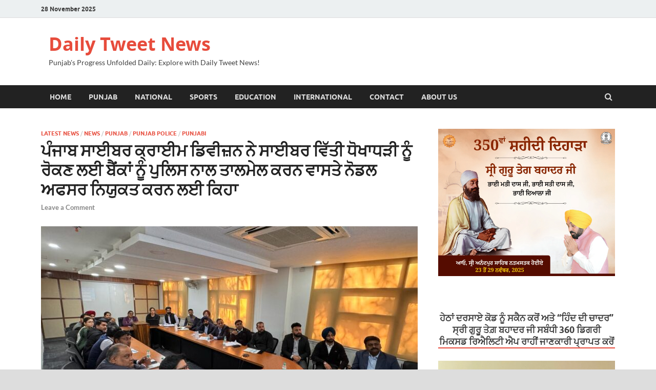

--- FILE ---
content_type: text/html; charset=UTF-8
request_url: https://dailytweetnews.com/directs-banks-to-appoint-nodal-officers/
body_size: 25997
content:
<!DOCTYPE html>
<html lang="en-GB">
<head>
<meta charset="UTF-8">
<meta name="viewport" content="width=device-width, initial-scale=1">
<link rel="profile" href="http://gmpg.org/xfn/11">
<meta name="google-adsense-account" content="ca-pub-5542372496708114">

<meta name='robots' content='index, follow, max-image-preview:large, max-snippet:-1, max-video-preview:-1' />
<!-- Geo Controller CSS Classes -->
<style media="all" id="cfgp-display-control-css" data-nonce="ddfed9dfa0">*[class="cfgeo-show-in-"],*[class*="cfgeo-show-in-"],*[class^="cfgeo-show-in-"]{display: none;}.cfgeo-show-in-tor{display:none !important;}.cfgeo-hide-from-tor{display:block !important;}</style>
	<!-- CF Geoplugin JavaScript Objects -->
<script id="cfgp-display-control-js" type="text/javascript">
/* <![CDATA[ */
	window.wp = window.wp || {};
	window.wp.geo = window.wp.geo || {};
	if(typeof cf == 'undefined') var cf = {};
	cf.geoplugin = {url:window.location.href,host:window.location.hostname,protocol:window.location.protocol.replace(/\:/g,'')
	,ip:"",ip_version:"",ip_number:"",ip_server:"",ip_dns_host:"",ip_dns_provider:"",isp:"",isp_organization:"",isp_as:"",isp_asname:"",is_local_server:"",continent:"",continent_code:"",country:"",country_code:"",country_code_3:"",country_code_numeric:"",region:"",region_code:"",district:"",city:"",postcode:"",address:"",is_eu:"0",calling_code:"",latitude:"",longitude:"",timezone:"",timezone_offset:"",timezone_abbreviation:"",timestamp:"",timestamp_readable:"",current_date:"",current_time:"",currency:"0",currency_symbol:"",currency_converter:"",base_convert:"",base_convert_symbol:"",is_vat:"0",vat_rate:"",browser:"Chrome",browser_version:"131.0.0.0",platform:"Mac OS",is_mobile:"0",is_proxy:"0",is_spam:"0",is_tor:"0",limited:"0",available_lookup:"",limit:"",license_hash:"",gps:"0",official_url:"",credit:"",version:"8.9.3",flag:"",key:"f4d9e37ef667d2d45f6dd1b55f07ce52f6d8332e838f840857c467cf192a1915"}
	window.cfgeo = cf.geoplugin;
	window.wp.geo = window.cfgeo;
/* ]]> */
</script>
	
	<!-- This site is optimized with the Yoast SEO plugin v21.8 - https://yoast.com/wordpress/plugins/seo/ -->
	<title>PUNJAB CYBER CRIME DIVISION DIRECTS BANKS TO APPOINT NODAL OFFICERS TO COORDINATE WITH POLICE TO PREVENT CYBER FINANCIAL FRAUDS - Daily Tweet News</title>
	<meta name="description" content="In order to enhance coordination between the police and bank authorities to prevent Cyber Financial frauds in the state as desired by Chief Minister Bhagwant Singh Mann, Cyber Crime Division of Punjab Police has asked the banks to appoint a separate Nodal Officers for 1930 Cyber Helpline to ensure priority blocking of bank accounts and also for providing details regarding suspect bank accounts in timely manner. Daily Tweet News" />
	<link rel="canonical" href="https://dailytweetnews.com/directs-banks-to-appoint-nodal-officers/" />
	<meta property="og:locale" content="en_GB" />
	<meta property="og:type" content="article" />
	<meta property="og:title" content="PUNJAB CYBER CRIME DIVISION DIRECTS BANKS TO APPOINT NODAL OFFICERS TO COORDINATE WITH POLICE TO PREVENT CYBER FINANCIAL FRAUDS - Daily Tweet News" />
	<meta property="og:description" content="In order to enhance coordination between the police and bank authorities to prevent Cyber Financial frauds in the state as desired by Chief Minister Bhagwant Singh Mann, Cyber Crime Division of Punjab Police has asked the banks to appoint a separate Nodal Officers for 1930 Cyber Helpline to ensure priority blocking of bank accounts and also for providing details regarding suspect bank accounts in timely manner. Daily Tweet News" />
	<meta property="og:url" content="https://dailytweetnews.com/directs-banks-to-appoint-nodal-officers/" />
	<meta property="og:site_name" content="Daily Tweet News" />
	<meta property="article:published_time" content="2024-02-25T17:24:46+00:00" />
	<meta property="og:image" content="https://dailytweetnews.com/wp-content/uploads/2024/02/pic-2-8.jpeg" />
	<meta property="og:image:width" content="1280" />
	<meta property="og:image:height" content="960" />
	<meta property="og:image:type" content="image/jpeg" />
	<meta name="author" content="TeamDTN" />
	<meta name="twitter:card" content="summary_large_image" />
	<meta name="twitter:label1" content="Written by" />
	<meta name="twitter:data1" content="TeamDTN" />
	<meta name="twitter:label2" content="Estimated reading time" />
	<meta name="twitter:data2" content="3 minutes" />
	<script type="application/ld+json" class="yoast-schema-graph">{"@context":"https://schema.org","@graph":[{"@type":"WebPage","@id":"https://dailytweetnews.com/directs-banks-to-appoint-nodal-officers/","url":"https://dailytweetnews.com/directs-banks-to-appoint-nodal-officers/","name":"PUNJAB CYBER CRIME DIVISION DIRECTS BANKS TO APPOINT NODAL OFFICERS TO COORDINATE WITH POLICE TO PREVENT CYBER FINANCIAL FRAUDS - Daily Tweet News","isPartOf":{"@id":"https://dailytweetnews.com/#website"},"primaryImageOfPage":{"@id":"https://dailytweetnews.com/directs-banks-to-appoint-nodal-officers/#primaryimage"},"image":{"@id":"https://dailytweetnews.com/directs-banks-to-appoint-nodal-officers/#primaryimage"},"thumbnailUrl":"https://dailytweetnews.com/wp-content/uploads/2024/02/pic-2-8.jpeg","datePublished":"2024-02-25T17:24:46+00:00","dateModified":"2024-02-25T17:24:46+00:00","author":{"@id":"https://dailytweetnews.com/#/schema/person/48910064507fa6ce7b535a2a0c7c0338"},"description":"In order to enhance coordination between the police and bank authorities to prevent Cyber Financial frauds in the state as desired by Chief Minister Bhagwant Singh Mann, Cyber Crime Division of Punjab Police has asked the banks to appoint a separate Nodal Officers for 1930 Cyber Helpline to ensure priority blocking of bank accounts and also for providing details regarding suspect bank accounts in timely manner. Daily Tweet News","breadcrumb":{"@id":"https://dailytweetnews.com/directs-banks-to-appoint-nodal-officers/#breadcrumb"},"inLanguage":"en-GB","potentialAction":[{"@type":"ReadAction","target":["https://dailytweetnews.com/directs-banks-to-appoint-nodal-officers/"]}]},{"@type":"ImageObject","inLanguage":"en-GB","@id":"https://dailytweetnews.com/directs-banks-to-appoint-nodal-officers/#primaryimage","url":"https://dailytweetnews.com/wp-content/uploads/2024/02/pic-2-8.jpeg","contentUrl":"https://dailytweetnews.com/wp-content/uploads/2024/02/pic-2-8.jpeg","width":1280,"height":960},{"@type":"BreadcrumbList","@id":"https://dailytweetnews.com/directs-banks-to-appoint-nodal-officers/#breadcrumb","itemListElement":[{"@type":"ListItem","position":1,"name":"Home","item":"https://dailytweetnews.com/"},{"@type":"ListItem","position":2,"name":"ਪੰਜਾਬ ਸਾਈਬਰ ਕ੍ਰਾਈਮ ਡਿਵੀਜ਼ਨ ਨੇ ਸਾਈਬਰ ਵਿੱਤੀ ਧੋਖਾਧੜੀ ਨੂੰ ਰੋਕਣ ਲਈ ਬੈਂਕਾਂ ਨੂੰ ਪੁਲਿਸ ਨਾਲ ਤਾਲਮੇਲ ਕਰਨ ਵਾਸਤੇ ਨੋਡਲ ਅਫਸਰ ਨਿਯੁਕਤ ਕਰਨ ਲਈ ਕਿਹਾ"}]},{"@type":"WebSite","@id":"https://dailytweetnews.com/#website","url":"https://dailytweetnews.com/","name":"Daily Tweet News","description":"Punjab&#039;s Progress Unfolded Daily: Explore with Daily Tweet News!","potentialAction":[{"@type":"SearchAction","target":{"@type":"EntryPoint","urlTemplate":"https://dailytweetnews.com/?s={search_term_string}"},"query-input":"required name=search_term_string"}],"inLanguage":"en-GB"},{"@type":"Person","@id":"https://dailytweetnews.com/#/schema/person/48910064507fa6ce7b535a2a0c7c0338","name":"TeamDTN","image":{"@type":"ImageObject","inLanguage":"en-GB","@id":"https://dailytweetnews.com/#/schema/person/image/","url":"https://secure.gravatar.com/avatar/5606ce0759b16234988dc1222893c836?s=96&d=identicon&r=g","contentUrl":"https://secure.gravatar.com/avatar/5606ce0759b16234988dc1222893c836?s=96&d=identicon&r=g","caption":"TeamDTN"},"sameAs":["http://dailytweetnews.com"],"url":"https://dailytweetnews.com/author/dailytweetnews-com/"}]}</script>
	<!-- / Yoast SEO plugin. -->


<link rel='dns-prefetch' href='//www.googletagmanager.com' />
<link rel="alternate" type="application/rss+xml" title="Daily Tweet News &raquo; Feed" href="https://dailytweetnews.com/feed/" />
<link rel="alternate" type="application/rss+xml" title="Daily Tweet News &raquo; Comments Feed" href="https://dailytweetnews.com/comments/feed/" />
<link rel="alternate" type="application/rss+xml" title="Daily Tweet News &raquo; ਪੰਜਾਬ ਸਾਈਬਰ ਕ੍ਰਾਈਮ ਡਿਵੀਜ਼ਨ ਨੇ ਸਾਈਬਰ ਵਿੱਤੀ ਧੋਖਾਧੜੀ ਨੂੰ ਰੋਕਣ ਲਈ ਬੈਂਕਾਂ ਨੂੰ ਪੁਲਿਸ ਨਾਲ ਤਾਲਮੇਲ ਕਰਨ ਵਾਸਤੇ ਨੋਡਲ ਅਫਸਰ ਨਿਯੁਕਤ ਕਰਨ ਲਈ ਕਿਹਾ Comments Feed" href="https://dailytweetnews.com/directs-banks-to-appoint-nodal-officers/feed/" />
		<!-- This site uses the Google Analytics by MonsterInsights plugin v9.10.0 - Using Analytics tracking - https://www.monsterinsights.com/ -->
		<!-- Note: MonsterInsights is not currently configured on this site. The site owner needs to authenticate with Google Analytics in the MonsterInsights settings panel. -->
					<!-- No tracking code set -->
				<!-- / Google Analytics by MonsterInsights -->
		<script type="text/javascript">
/* <![CDATA[ */
window._wpemojiSettings = {"baseUrl":"https:\/\/s.w.org\/images\/core\/emoji\/14.0.0\/72x72\/","ext":".png","svgUrl":"https:\/\/s.w.org\/images\/core\/emoji\/14.0.0\/svg\/","svgExt":".svg","source":{"concatemoji":"https:\/\/dailytweetnews.com\/wp-includes\/js\/wp-emoji-release.min.js?ver=6.4.7"}};
/*! This file is auto-generated */
!function(i,n){var o,s,e;function c(e){try{var t={supportTests:e,timestamp:(new Date).valueOf()};sessionStorage.setItem(o,JSON.stringify(t))}catch(e){}}function p(e,t,n){e.clearRect(0,0,e.canvas.width,e.canvas.height),e.fillText(t,0,0);var t=new Uint32Array(e.getImageData(0,0,e.canvas.width,e.canvas.height).data),r=(e.clearRect(0,0,e.canvas.width,e.canvas.height),e.fillText(n,0,0),new Uint32Array(e.getImageData(0,0,e.canvas.width,e.canvas.height).data));return t.every(function(e,t){return e===r[t]})}function u(e,t,n){switch(t){case"flag":return n(e,"\ud83c\udff3\ufe0f\u200d\u26a7\ufe0f","\ud83c\udff3\ufe0f\u200b\u26a7\ufe0f")?!1:!n(e,"\ud83c\uddfa\ud83c\uddf3","\ud83c\uddfa\u200b\ud83c\uddf3")&&!n(e,"\ud83c\udff4\udb40\udc67\udb40\udc62\udb40\udc65\udb40\udc6e\udb40\udc67\udb40\udc7f","\ud83c\udff4\u200b\udb40\udc67\u200b\udb40\udc62\u200b\udb40\udc65\u200b\udb40\udc6e\u200b\udb40\udc67\u200b\udb40\udc7f");case"emoji":return!n(e,"\ud83e\udef1\ud83c\udffb\u200d\ud83e\udef2\ud83c\udfff","\ud83e\udef1\ud83c\udffb\u200b\ud83e\udef2\ud83c\udfff")}return!1}function f(e,t,n){var r="undefined"!=typeof WorkerGlobalScope&&self instanceof WorkerGlobalScope?new OffscreenCanvas(300,150):i.createElement("canvas"),a=r.getContext("2d",{willReadFrequently:!0}),o=(a.textBaseline="top",a.font="600 32px Arial",{});return e.forEach(function(e){o[e]=t(a,e,n)}),o}function t(e){var t=i.createElement("script");t.src=e,t.defer=!0,i.head.appendChild(t)}"undefined"!=typeof Promise&&(o="wpEmojiSettingsSupports",s=["flag","emoji"],n.supports={everything:!0,everythingExceptFlag:!0},e=new Promise(function(e){i.addEventListener("DOMContentLoaded",e,{once:!0})}),new Promise(function(t){var n=function(){try{var e=JSON.parse(sessionStorage.getItem(o));if("object"==typeof e&&"number"==typeof e.timestamp&&(new Date).valueOf()<e.timestamp+604800&&"object"==typeof e.supportTests)return e.supportTests}catch(e){}return null}();if(!n){if("undefined"!=typeof Worker&&"undefined"!=typeof OffscreenCanvas&&"undefined"!=typeof URL&&URL.createObjectURL&&"undefined"!=typeof Blob)try{var e="postMessage("+f.toString()+"("+[JSON.stringify(s),u.toString(),p.toString()].join(",")+"));",r=new Blob([e],{type:"text/javascript"}),a=new Worker(URL.createObjectURL(r),{name:"wpTestEmojiSupports"});return void(a.onmessage=function(e){c(n=e.data),a.terminate(),t(n)})}catch(e){}c(n=f(s,u,p))}t(n)}).then(function(e){for(var t in e)n.supports[t]=e[t],n.supports.everything=n.supports.everything&&n.supports[t],"flag"!==t&&(n.supports.everythingExceptFlag=n.supports.everythingExceptFlag&&n.supports[t]);n.supports.everythingExceptFlag=n.supports.everythingExceptFlag&&!n.supports.flag,n.DOMReady=!1,n.readyCallback=function(){n.DOMReady=!0}}).then(function(){return e}).then(function(){var e;n.supports.everything||(n.readyCallback(),(e=n.source||{}).concatemoji?t(e.concatemoji):e.wpemoji&&e.twemoji&&(t(e.twemoji),t(e.wpemoji)))}))}((window,document),window._wpemojiSettings);
/* ]]> */
</script>

<style id='wp-emoji-styles-inline-css' type='text/css'>

	img.wp-smiley, img.emoji {
		display: inline !important;
		border: none !important;
		box-shadow: none !important;
		height: 1em !important;
		width: 1em !important;
		margin: 0 0.07em !important;
		vertical-align: -0.1em !important;
		background: none !important;
		padding: 0 !important;
	}
</style>
<link rel='stylesheet' id='wp-block-library-css' href='https://dailytweetnews.com/wp-includes/css/dist/block-library/style.min.css?ver=6.4.7' type='text/css' media='all' />
<style id='wp-block-library-theme-inline-css' type='text/css'>
.wp-block-audio figcaption{color:#555;font-size:13px;text-align:center}.is-dark-theme .wp-block-audio figcaption{color:hsla(0,0%,100%,.65)}.wp-block-audio{margin:0 0 1em}.wp-block-code{border:1px solid #ccc;border-radius:4px;font-family:Menlo,Consolas,monaco,monospace;padding:.8em 1em}.wp-block-embed figcaption{color:#555;font-size:13px;text-align:center}.is-dark-theme .wp-block-embed figcaption{color:hsla(0,0%,100%,.65)}.wp-block-embed{margin:0 0 1em}.blocks-gallery-caption{color:#555;font-size:13px;text-align:center}.is-dark-theme .blocks-gallery-caption{color:hsla(0,0%,100%,.65)}.wp-block-image figcaption{color:#555;font-size:13px;text-align:center}.is-dark-theme .wp-block-image figcaption{color:hsla(0,0%,100%,.65)}.wp-block-image{margin:0 0 1em}.wp-block-pullquote{border-bottom:4px solid;border-top:4px solid;color:currentColor;margin-bottom:1.75em}.wp-block-pullquote cite,.wp-block-pullquote footer,.wp-block-pullquote__citation{color:currentColor;font-size:.8125em;font-style:normal;text-transform:uppercase}.wp-block-quote{border-left:.25em solid;margin:0 0 1.75em;padding-left:1em}.wp-block-quote cite,.wp-block-quote footer{color:currentColor;font-size:.8125em;font-style:normal;position:relative}.wp-block-quote.has-text-align-right{border-left:none;border-right:.25em solid;padding-left:0;padding-right:1em}.wp-block-quote.has-text-align-center{border:none;padding-left:0}.wp-block-quote.is-large,.wp-block-quote.is-style-large,.wp-block-quote.is-style-plain{border:none}.wp-block-search .wp-block-search__label{font-weight:700}.wp-block-search__button{border:1px solid #ccc;padding:.375em .625em}:where(.wp-block-group.has-background){padding:1.25em 2.375em}.wp-block-separator.has-css-opacity{opacity:.4}.wp-block-separator{border:none;border-bottom:2px solid;margin-left:auto;margin-right:auto}.wp-block-separator.has-alpha-channel-opacity{opacity:1}.wp-block-separator:not(.is-style-wide):not(.is-style-dots){width:100px}.wp-block-separator.has-background:not(.is-style-dots){border-bottom:none;height:1px}.wp-block-separator.has-background:not(.is-style-wide):not(.is-style-dots){height:2px}.wp-block-table{margin:0 0 1em}.wp-block-table td,.wp-block-table th{word-break:normal}.wp-block-table figcaption{color:#555;font-size:13px;text-align:center}.is-dark-theme .wp-block-table figcaption{color:hsla(0,0%,100%,.65)}.wp-block-video figcaption{color:#555;font-size:13px;text-align:center}.is-dark-theme .wp-block-video figcaption{color:hsla(0,0%,100%,.65)}.wp-block-video{margin:0 0 1em}.wp-block-template-part.has-background{margin-bottom:0;margin-top:0;padding:1.25em 2.375em}
</style>
<style id='classic-theme-styles-inline-css' type='text/css'>
/*! This file is auto-generated */
.wp-block-button__link{color:#fff;background-color:#32373c;border-radius:9999px;box-shadow:none;text-decoration:none;padding:calc(.667em + 2px) calc(1.333em + 2px);font-size:1.125em}.wp-block-file__button{background:#32373c;color:#fff;text-decoration:none}
</style>
<style id='global-styles-inline-css' type='text/css'>
body{--wp--preset--color--black: #000000;--wp--preset--color--cyan-bluish-gray: #abb8c3;--wp--preset--color--white: #ffffff;--wp--preset--color--pale-pink: #f78da7;--wp--preset--color--vivid-red: #cf2e2e;--wp--preset--color--luminous-vivid-orange: #ff6900;--wp--preset--color--luminous-vivid-amber: #fcb900;--wp--preset--color--light-green-cyan: #7bdcb5;--wp--preset--color--vivid-green-cyan: #00d084;--wp--preset--color--pale-cyan-blue: #8ed1fc;--wp--preset--color--vivid-cyan-blue: #0693e3;--wp--preset--color--vivid-purple: #9b51e0;--wp--preset--gradient--vivid-cyan-blue-to-vivid-purple: linear-gradient(135deg,rgba(6,147,227,1) 0%,rgb(155,81,224) 100%);--wp--preset--gradient--light-green-cyan-to-vivid-green-cyan: linear-gradient(135deg,rgb(122,220,180) 0%,rgb(0,208,130) 100%);--wp--preset--gradient--luminous-vivid-amber-to-luminous-vivid-orange: linear-gradient(135deg,rgba(252,185,0,1) 0%,rgba(255,105,0,1) 100%);--wp--preset--gradient--luminous-vivid-orange-to-vivid-red: linear-gradient(135deg,rgba(255,105,0,1) 0%,rgb(207,46,46) 100%);--wp--preset--gradient--very-light-gray-to-cyan-bluish-gray: linear-gradient(135deg,rgb(238,238,238) 0%,rgb(169,184,195) 100%);--wp--preset--gradient--cool-to-warm-spectrum: linear-gradient(135deg,rgb(74,234,220) 0%,rgb(151,120,209) 20%,rgb(207,42,186) 40%,rgb(238,44,130) 60%,rgb(251,105,98) 80%,rgb(254,248,76) 100%);--wp--preset--gradient--blush-light-purple: linear-gradient(135deg,rgb(255,206,236) 0%,rgb(152,150,240) 100%);--wp--preset--gradient--blush-bordeaux: linear-gradient(135deg,rgb(254,205,165) 0%,rgb(254,45,45) 50%,rgb(107,0,62) 100%);--wp--preset--gradient--luminous-dusk: linear-gradient(135deg,rgb(255,203,112) 0%,rgb(199,81,192) 50%,rgb(65,88,208) 100%);--wp--preset--gradient--pale-ocean: linear-gradient(135deg,rgb(255,245,203) 0%,rgb(182,227,212) 50%,rgb(51,167,181) 100%);--wp--preset--gradient--electric-grass: linear-gradient(135deg,rgb(202,248,128) 0%,rgb(113,206,126) 100%);--wp--preset--gradient--midnight: linear-gradient(135deg,rgb(2,3,129) 0%,rgb(40,116,252) 100%);--wp--preset--font-size--small: 13px;--wp--preset--font-size--medium: 20px;--wp--preset--font-size--large: 36px;--wp--preset--font-size--x-large: 42px;--wp--preset--spacing--20: 0.44rem;--wp--preset--spacing--30: 0.67rem;--wp--preset--spacing--40: 1rem;--wp--preset--spacing--50: 1.5rem;--wp--preset--spacing--60: 2.25rem;--wp--preset--spacing--70: 3.38rem;--wp--preset--spacing--80: 5.06rem;--wp--preset--shadow--natural: 6px 6px 9px rgba(0, 0, 0, 0.2);--wp--preset--shadow--deep: 12px 12px 50px rgba(0, 0, 0, 0.4);--wp--preset--shadow--sharp: 6px 6px 0px rgba(0, 0, 0, 0.2);--wp--preset--shadow--outlined: 6px 6px 0px -3px rgba(255, 255, 255, 1), 6px 6px rgba(0, 0, 0, 1);--wp--preset--shadow--crisp: 6px 6px 0px rgba(0, 0, 0, 1);}:where(.is-layout-flex){gap: 0.5em;}:where(.is-layout-grid){gap: 0.5em;}body .is-layout-flow > .alignleft{float: left;margin-inline-start: 0;margin-inline-end: 2em;}body .is-layout-flow > .alignright{float: right;margin-inline-start: 2em;margin-inline-end: 0;}body .is-layout-flow > .aligncenter{margin-left: auto !important;margin-right: auto !important;}body .is-layout-constrained > .alignleft{float: left;margin-inline-start: 0;margin-inline-end: 2em;}body .is-layout-constrained > .alignright{float: right;margin-inline-start: 2em;margin-inline-end: 0;}body .is-layout-constrained > .aligncenter{margin-left: auto !important;margin-right: auto !important;}body .is-layout-constrained > :where(:not(.alignleft):not(.alignright):not(.alignfull)){max-width: var(--wp--style--global--content-size);margin-left: auto !important;margin-right: auto !important;}body .is-layout-constrained > .alignwide{max-width: var(--wp--style--global--wide-size);}body .is-layout-flex{display: flex;}body .is-layout-flex{flex-wrap: wrap;align-items: center;}body .is-layout-flex > *{margin: 0;}body .is-layout-grid{display: grid;}body .is-layout-grid > *{margin: 0;}:where(.wp-block-columns.is-layout-flex){gap: 2em;}:where(.wp-block-columns.is-layout-grid){gap: 2em;}:where(.wp-block-post-template.is-layout-flex){gap: 1.25em;}:where(.wp-block-post-template.is-layout-grid){gap: 1.25em;}.has-black-color{color: var(--wp--preset--color--black) !important;}.has-cyan-bluish-gray-color{color: var(--wp--preset--color--cyan-bluish-gray) !important;}.has-white-color{color: var(--wp--preset--color--white) !important;}.has-pale-pink-color{color: var(--wp--preset--color--pale-pink) !important;}.has-vivid-red-color{color: var(--wp--preset--color--vivid-red) !important;}.has-luminous-vivid-orange-color{color: var(--wp--preset--color--luminous-vivid-orange) !important;}.has-luminous-vivid-amber-color{color: var(--wp--preset--color--luminous-vivid-amber) !important;}.has-light-green-cyan-color{color: var(--wp--preset--color--light-green-cyan) !important;}.has-vivid-green-cyan-color{color: var(--wp--preset--color--vivid-green-cyan) !important;}.has-pale-cyan-blue-color{color: var(--wp--preset--color--pale-cyan-blue) !important;}.has-vivid-cyan-blue-color{color: var(--wp--preset--color--vivid-cyan-blue) !important;}.has-vivid-purple-color{color: var(--wp--preset--color--vivid-purple) !important;}.has-black-background-color{background-color: var(--wp--preset--color--black) !important;}.has-cyan-bluish-gray-background-color{background-color: var(--wp--preset--color--cyan-bluish-gray) !important;}.has-white-background-color{background-color: var(--wp--preset--color--white) !important;}.has-pale-pink-background-color{background-color: var(--wp--preset--color--pale-pink) !important;}.has-vivid-red-background-color{background-color: var(--wp--preset--color--vivid-red) !important;}.has-luminous-vivid-orange-background-color{background-color: var(--wp--preset--color--luminous-vivid-orange) !important;}.has-luminous-vivid-amber-background-color{background-color: var(--wp--preset--color--luminous-vivid-amber) !important;}.has-light-green-cyan-background-color{background-color: var(--wp--preset--color--light-green-cyan) !important;}.has-vivid-green-cyan-background-color{background-color: var(--wp--preset--color--vivid-green-cyan) !important;}.has-pale-cyan-blue-background-color{background-color: var(--wp--preset--color--pale-cyan-blue) !important;}.has-vivid-cyan-blue-background-color{background-color: var(--wp--preset--color--vivid-cyan-blue) !important;}.has-vivid-purple-background-color{background-color: var(--wp--preset--color--vivid-purple) !important;}.has-black-border-color{border-color: var(--wp--preset--color--black) !important;}.has-cyan-bluish-gray-border-color{border-color: var(--wp--preset--color--cyan-bluish-gray) !important;}.has-white-border-color{border-color: var(--wp--preset--color--white) !important;}.has-pale-pink-border-color{border-color: var(--wp--preset--color--pale-pink) !important;}.has-vivid-red-border-color{border-color: var(--wp--preset--color--vivid-red) !important;}.has-luminous-vivid-orange-border-color{border-color: var(--wp--preset--color--luminous-vivid-orange) !important;}.has-luminous-vivid-amber-border-color{border-color: var(--wp--preset--color--luminous-vivid-amber) !important;}.has-light-green-cyan-border-color{border-color: var(--wp--preset--color--light-green-cyan) !important;}.has-vivid-green-cyan-border-color{border-color: var(--wp--preset--color--vivid-green-cyan) !important;}.has-pale-cyan-blue-border-color{border-color: var(--wp--preset--color--pale-cyan-blue) !important;}.has-vivid-cyan-blue-border-color{border-color: var(--wp--preset--color--vivid-cyan-blue) !important;}.has-vivid-purple-border-color{border-color: var(--wp--preset--color--vivid-purple) !important;}.has-vivid-cyan-blue-to-vivid-purple-gradient-background{background: var(--wp--preset--gradient--vivid-cyan-blue-to-vivid-purple) !important;}.has-light-green-cyan-to-vivid-green-cyan-gradient-background{background: var(--wp--preset--gradient--light-green-cyan-to-vivid-green-cyan) !important;}.has-luminous-vivid-amber-to-luminous-vivid-orange-gradient-background{background: var(--wp--preset--gradient--luminous-vivid-amber-to-luminous-vivid-orange) !important;}.has-luminous-vivid-orange-to-vivid-red-gradient-background{background: var(--wp--preset--gradient--luminous-vivid-orange-to-vivid-red) !important;}.has-very-light-gray-to-cyan-bluish-gray-gradient-background{background: var(--wp--preset--gradient--very-light-gray-to-cyan-bluish-gray) !important;}.has-cool-to-warm-spectrum-gradient-background{background: var(--wp--preset--gradient--cool-to-warm-spectrum) !important;}.has-blush-light-purple-gradient-background{background: var(--wp--preset--gradient--blush-light-purple) !important;}.has-blush-bordeaux-gradient-background{background: var(--wp--preset--gradient--blush-bordeaux) !important;}.has-luminous-dusk-gradient-background{background: var(--wp--preset--gradient--luminous-dusk) !important;}.has-pale-ocean-gradient-background{background: var(--wp--preset--gradient--pale-ocean) !important;}.has-electric-grass-gradient-background{background: var(--wp--preset--gradient--electric-grass) !important;}.has-midnight-gradient-background{background: var(--wp--preset--gradient--midnight) !important;}.has-small-font-size{font-size: var(--wp--preset--font-size--small) !important;}.has-medium-font-size{font-size: var(--wp--preset--font-size--medium) !important;}.has-large-font-size{font-size: var(--wp--preset--font-size--large) !important;}.has-x-large-font-size{font-size: var(--wp--preset--font-size--x-large) !important;}
.wp-block-navigation a:where(:not(.wp-element-button)){color: inherit;}
:where(.wp-block-post-template.is-layout-flex){gap: 1.25em;}:where(.wp-block-post-template.is-layout-grid){gap: 1.25em;}
:where(.wp-block-columns.is-layout-flex){gap: 2em;}:where(.wp-block-columns.is-layout-grid){gap: 2em;}
.wp-block-pullquote{font-size: 1.5em;line-height: 1.6;}
</style>
<style id='dominant-color-styles-inline-css' type='text/css'>
img[data-dominant-color]:not(.has-transparency) { background-color: var(--dominant-color); }
</style>
<link rel='stylesheet' id='widgetopts-styles-css' href='https://dailytweetnews.com/wp-content/plugins/widget-options/assets/css/widget-options.css?ver=4.0.7' type='text/css' media='all' />
<link rel='stylesheet' id='hitmag-fonts-css' href='https://dailytweetnews.com/wp-content/themes/hitmag/css/fonts.css' type='text/css' media='all' />
<link rel='stylesheet' id='hitmag-font-awesome-css' href='https://dailytweetnews.com/wp-content/themes/hitmag/css/font-awesome.min.css?ver=4.7.0' type='text/css' media='all' />
<link rel='stylesheet' id='hitmag-style-css' href='https://dailytweetnews.com/wp-content/themes/hitmag/style.css?ver=6.4.7' type='text/css' media='all' />
<link rel='stylesheet' id='jquery-magnific-popup-css' href='https://dailytweetnews.com/wp-content/themes/hitmag/css/magnific-popup.css?ver=6.4.7' type='text/css' media='all' />
<script type="text/javascript" src="https://dailytweetnews.com/wp-includes/js/jquery/jquery.min.js?ver=3.7.1" id="jquery-core-js"></script>
<script type="text/javascript" src="https://dailytweetnews.com/wp-includes/js/jquery/jquery-migrate.min.js?ver=3.4.1" id="jquery-migrate-js"></script>
<!--[if lt IE 9]>
<script type="text/javascript" src="https://dailytweetnews.com/wp-content/themes/hitmag/js/html5shiv.min.js?ver=6.4.7" id="html5shiv-js"></script>
<![endif]-->

<!-- Google tag (gtag.js) snippet added by Site Kit -->
<!-- Google Analytics snippet added by Site Kit -->
<script type="text/javascript" src="https://www.googletagmanager.com/gtag/js?id=GT-K4CXR44" id="google_gtagjs-js" async></script>
<script type="text/javascript" id="google_gtagjs-js-after">
/* <![CDATA[ */
window.dataLayer = window.dataLayer || [];function gtag(){dataLayer.push(arguments);}
gtag("set","linker",{"domains":["dailytweetnews.com"]});
gtag("js", new Date());
gtag("set", "developer_id.dZTNiMT", true);
gtag("config", "GT-K4CXR44");
/* ]]> */
</script>
<link rel="https://api.w.org/" href="https://dailytweetnews.com/wp-json/" /><link rel="alternate" type="application/json" href="https://dailytweetnews.com/wp-json/wp/v2/posts/4157" /><link rel="EditURI" type="application/rsd+xml" title="RSD" href="https://dailytweetnews.com/xmlrpc.php?rsd" />
<meta name="generator" content="WordPress 6.4.7" />
<link rel='shortlink' href='https://dailytweetnews.com/?p=4157' />
<link rel="alternate" type="application/json+oembed" href="https://dailytweetnews.com/wp-json/oembed/1.0/embed?url=https%3A%2F%2Fdailytweetnews.com%2Fdirects-banks-to-appoint-nodal-officers%2F" />
<link rel="alternate" type="text/xml+oembed" href="https://dailytweetnews.com/wp-json/oembed/1.0/embed?url=https%3A%2F%2Fdailytweetnews.com%2Fdirects-banks-to-appoint-nodal-officers%2F&#038;format=xml" />
<meta name="generator" content="Dominant Color Images 1.0.1">
<meta name="generator" content="Site Kit by Google 1.166.0" /><style id="mystickymenu" type="text/css">#mysticky-nav { width:100%; position: static; height: auto !important; }#mysticky-nav.wrapfixed { position:fixed; left: 0px; margin-top:0px;  z-index: 99990; -webkit-transition: 0.3s; -moz-transition: 0.3s; -o-transition: 0.3s; transition: 0.3s; -ms-filter:"progid:DXImageTransform.Microsoft.Alpha(Opacity=90)"; filter: alpha(opacity=90); opacity:0.9; background-color: #000000;}#mysticky-nav.wrapfixed .myfixed{ background-color: #000000; position: relative;top: auto;left: auto;right: auto;}#mysticky-nav .myfixed { margin:0 auto; float:none; border:0px; background:none; max-width:100%; }</style>			<style type="text/css">
																															</style>
			<meta name="generator" content="Performance Lab 2.9.0; modules: images/webp-support; plugins: webp-uploads, dominant-color-images">
<meta name="generator" content="WebP Uploads 1.0.5">
<!-- Google Tag Manager -->
<script>(function(w,d,s,l,i){w[l]=w[l]||[];w[l].push({'gtm.start':
new Date().getTime(),event:'gtm.js'});var f=d.getElementsByTagName(s)[0],
j=d.createElement(s),dl=l!='dataLayer'?'&l='+l:'';j.async=true;j.src=
'https://www.googletagmanager.com/gtm.js?id='+i+dl;f.parentNode.insertBefore(j,f);
})(window,document,'script','dataLayer','GTM-PP5HWMP5');</script>
<!-- End Google Tag Manager -->

<script async src="https://pagead2.googlesyndication.com/pagead/js/adsbygoogle.js?client=ca-pub-5542372496708114"
     crossorigin="anonymous"></script>		<style type="text/css">
			
			button,
			input[type="button"],
			input[type="reset"],
			input[type="submit"] {
				background: #E74C3C;
			}

            .th-readmore {
                background: #E74C3C;
            }           

            a:hover {
                color: #E74C3C;
            } 

            .main-navigation a:hover {
                background-color: #E74C3C;
            }

            .main-navigation .current_page_item > a,
            .main-navigation .current-menu-item > a,
            .main-navigation .current_page_ancestor > a,
            .main-navigation .current-menu-ancestor > a {
                background-color: #E74C3C;
            }

            #main-nav-button:hover {
                background-color: #E74C3C;
            }

            .post-navigation .post-title:hover {
                color: #E74C3C;
            }

            .top-navigation a:hover {
                color: #E74C3C;
            }

            .top-navigation ul ul a:hover {
                background: #E74C3C;
            }

            #top-nav-button:hover {
                color: #E74C3C;
            }

            .responsive-mainnav li a:hover,
            .responsive-topnav li a:hover {
                background: #E74C3C;
            }

            #hm-search-form .search-form .search-submit {
                background-color: #E74C3C;
            }

            .nav-links .current {
                background: #E74C3C;
            }

            .is-style-hitmag-widget-title,
            .elementor-widget-container h5,
            .widgettitle,
            .widget-title {
                border-bottom: 2px solid #E74C3C;
            }

            .footer-widget-title {
                border-bottom: 2px solid #E74C3C;
            }

            .widget-area a:hover {
                color: #E74C3C;
            }

            .footer-widget-area .widget a:hover {
                color: #E74C3C;
            }

            .site-info a:hover {
                color: #E74C3C;
            }

            .wp-block-search .wp-block-search__button,
            .search-form .search-submit {
                background: #E74C3C;
            }

            .hmb-entry-title a:hover {
                color: #E74C3C;
            }

            .hmb-entry-meta a:hover,
            .hms-meta a:hover {
                color: #E74C3C;
            }

            .hms-title a:hover {
                color: #E74C3C;
            }

            .hmw-grid-post .post-title a:hover {
                color: #E74C3C;
            }

            .footer-widget-area .hmw-grid-post .post-title a:hover,
            .footer-widget-area .hmb-entry-title a:hover,
            .footer-widget-area .hms-title a:hover {
                color: #E74C3C;
            }

            .hm-tabs-wdt .ui-state-active {
                border-bottom: 2px solid #E74C3C;
            }

            a.hm-viewall {
                background: #E74C3C;
            }

            #hitmag-tags a,
            .widget_tag_cloud .tagcloud a {
                background: #E74C3C;
            }

            .site-title a {
                color: #E74C3C;
            }

            .hitmag-post .entry-title a:hover {
                color: #E74C3C;
            }

            .hitmag-post .entry-meta a:hover {
                color: #E74C3C;
            }

            .cat-links a {
                color: #E74C3C;
            }

            .hitmag-single .entry-meta a:hover {
                color: #E74C3C;
            }

            .hitmag-single .author a:hover {
                color: #E74C3C;
            }

            .hm-author-content .author-posts-link {
                color: #E74C3C;
            }

            .hm-tags-links a:hover {
                background: #E74C3C;
            }

            .hm-tagged {
                background: #E74C3C;
            }

            .hm-edit-link a.post-edit-link {
                background: #E74C3C;
            }

            .arc-page-title {
                border-bottom: 2px solid #E74C3C;
            }

            .srch-page-title {
                border-bottom: 2px solid #E74C3C;
            }

            .hm-slider-details .cat-links {
                background: #E74C3C;
            }

            .hm-rel-post .post-title a:hover {
                color: #E74C3C;
            }

            .comment-author a {
                color: #E74C3C;
            }

            .comment-metadata a:hover,
            .comment-metadata a:focus,
            .pingback .comment-edit-link:hover,
            .pingback .comment-edit-link:focus {
                color: #E74C3C;
            }

            .comment-reply-link:hover,
            .comment-reply-link:focus {
                background: #E74C3C;
            }

            .required {
                color: #E74C3C;
            }

            blockquote {
                border-left: 3px solid #E74C3C;
            }

            .comment-reply-title small a:before {
                color: #E74C3C;
            }
            
            .woocommerce ul.products li.product h3:hover,
            .woocommerce-widget-area ul li a:hover,
            .woocommerce-loop-product__title:hover {
                color: #E74C3C;
            }

            .woocommerce-product-search input[type="submit"],
            .woocommerce #respond input#submit, 
            .woocommerce a.button, 
            .woocommerce button.button, 
            .woocommerce input.button,
            .woocommerce nav.woocommerce-pagination ul li a:focus,
            .woocommerce nav.woocommerce-pagination ul li a:hover,
            .woocommerce nav.woocommerce-pagination ul li span.current,
            .woocommerce span.onsale,
            .woocommerce-widget-area .widget-title,
            .woocommerce #respond input#submit.alt,
            .woocommerce a.button.alt,
            .woocommerce button.button.alt,
            .woocommerce input.button.alt {
                background: #E74C3C;
            }
            
            .wp-block-quote,
            .wp-block-quote:not(.is-large):not(.is-style-large) {
                border-left: 3px solid #E74C3C;
            }		</style>
	<link rel="pingback" href="https://dailytweetnews.com/xmlrpc.php"><link rel="icon" href="https://dailytweetnews.com/wp-content/uploads/2023/12/cropped-PhotoRoom-20231128-230220-32x32.jpg" sizes="32x32" />
<link rel="icon" href="https://dailytweetnews.com/wp-content/uploads/2023/12/cropped-PhotoRoom-20231128-230220-192x192.jpg" sizes="192x192" />
<link rel="apple-touch-icon" href="https://dailytweetnews.com/wp-content/uploads/2023/12/cropped-PhotoRoom-20231128-230220-180x180.jpg" />
<meta name="msapplication-TileImage" content="https://dailytweetnews.com/wp-content/uploads/2023/12/cropped-PhotoRoom-20231128-230220-270x270.jpg" />
<style id="kirki-inline-styles"></style><style id="wpforms-css-vars-root">
				:root {
					--wpforms-field-border-radius: 3px;
--wpforms-field-border-style: solid;
--wpforms-field-border-size: 1px;
--wpforms-field-background-color: #ffffff;
--wpforms-field-border-color: rgba( 0, 0, 0, 0.25 );
--wpforms-field-border-color-spare: rgba( 0, 0, 0, 0.25 );
--wpforms-field-text-color: rgba( 0, 0, 0, 0.7 );
--wpforms-field-menu-color: #ffffff;
--wpforms-label-color: rgba( 0, 0, 0, 0.85 );
--wpforms-label-sublabel-color: rgba( 0, 0, 0, 0.55 );
--wpforms-label-error-color: #d63637;
--wpforms-button-border-radius: 3px;
--wpforms-button-border-style: none;
--wpforms-button-border-size: 1px;
--wpforms-button-background-color: #066aab;
--wpforms-button-border-color: #066aab;
--wpforms-button-text-color: #ffffff;
--wpforms-page-break-color: #066aab;
--wpforms-background-image: none;
--wpforms-background-position: center center;
--wpforms-background-repeat: no-repeat;
--wpforms-background-size: cover;
--wpforms-background-width: 100px;
--wpforms-background-height: 100px;
--wpforms-background-color: rgba( 0, 0, 0, 0 );
--wpforms-background-url: none;
--wpforms-container-padding: 0px;
--wpforms-container-border-style: none;
--wpforms-container-border-width: 1px;
--wpforms-container-border-color: #000000;
--wpforms-container-border-radius: 3px;
--wpforms-field-size-input-height: 43px;
--wpforms-field-size-input-spacing: 15px;
--wpforms-field-size-font-size: 16px;
--wpforms-field-size-line-height: 19px;
--wpforms-field-size-padding-h: 14px;
--wpforms-field-size-checkbox-size: 16px;
--wpforms-field-size-sublabel-spacing: 5px;
--wpforms-field-size-icon-size: 1;
--wpforms-label-size-font-size: 16px;
--wpforms-label-size-line-height: 19px;
--wpforms-label-size-sublabel-font-size: 14px;
--wpforms-label-size-sublabel-line-height: 17px;
--wpforms-button-size-font-size: 17px;
--wpforms-button-size-height: 41px;
--wpforms-button-size-padding-h: 15px;
--wpforms-button-size-margin-top: 10px;
--wpforms-container-shadow-size-box-shadow: none;

				}
			</style>
	
</head>

<body class="post-template-default single single-post postid-4157 single-format-standard wp-embed-responsive hitmag-full-width th-right-sidebar">
	
<!-- Google Tag Manager (noscript) -->
<noscript><iframe src="https://www.googletagmanager.com/ns.html?id=GTM-PP5HWMP5"
height="0" width="0" style="display:none;visibility:hidden"></iframe></noscript>
<!-- End Google Tag Manager (noscript) -->

<div id="page" class="site hitmag-wrapper">
	<a class="skip-link screen-reader-text" href="#content">Skip to content</a>

	
	<header id="masthead" class="site-header" role="banner">

		
			
			<div class="hm-top-bar">
				<div class="hm-container">
					
											<div class="hm-date">28 November 2025</div>
					
					
					
				</div><!-- .hm-container -->
			</div><!-- .hm-top-bar -->

		
		
		<div class="header-main-area ">
			<div class="hm-container">
			<div class="site-branding">
				<div class="site-branding-content">
					<div class="hm-logo">
											</div><!-- .hm-logo -->

					<div class="hm-site-title">
													<p class="site-title"><a href="https://dailytweetnews.com/" rel="home">Daily Tweet News</a></p>
													<p class="site-description">Punjab&#039;s Progress Unfolded Daily: Explore with Daily Tweet News!</p>
											</div><!-- .hm-site-title -->
				</div><!-- .site-branding-content -->
			</div><!-- .site-branding -->

			
						</div><!-- .hm-container -->
		</div><!-- .header-main-area -->

		
		<div class="hm-nav-container">
			<nav id="site-navigation" class="main-navigation" role="navigation">
				<div class="hm-container">
					<div class="menu-primary-container"><ul id="primary-menu" class="menu"><li id="menu-item-1978" class="menu-item menu-item-type-custom menu-item-object-custom menu-item-1978"><a href="http://Dailytweetnews.com">Home</a></li>
<li id="menu-item-38" class="menu-item menu-item-type-taxonomy menu-item-object-category current-post-ancestor current-menu-parent current-post-parent menu-item-38"><a href="https://dailytweetnews.com/category/states/punjab/">Punjab</a></li>
<li id="menu-item-33" class="menu-item menu-item-type-taxonomy menu-item-object-category menu-item-33"><a href="https://dailytweetnews.com/category/national/">National</a></li>
<li id="menu-item-34" class="menu-item menu-item-type-taxonomy menu-item-object-category menu-item-34"><a href="https://dailytweetnews.com/category/sports/">Sports</a></li>
<li id="menu-item-29" class="menu-item menu-item-type-taxonomy menu-item-object-category menu-item-29"><a href="https://dailytweetnews.com/category/education/">Education</a></li>
<li id="menu-item-31" class="menu-item menu-item-type-taxonomy menu-item-object-category menu-item-31"><a href="https://dailytweetnews.com/category/international/">International</a></li>
<li id="menu-item-2277" class="menu-item menu-item-type-post_type menu-item-object-page menu-item-2277"><a href="https://dailytweetnews.com/contact-2/">Contact</a></li>
<li id="menu-item-2271" class="menu-item menu-item-type-post_type menu-item-object-page menu-item-2271"><a href="https://dailytweetnews.com/about-us-dailytweetnews/">About Us</a></li>
</ul></div>					
											<div class="hm-search-button-icon"></div>
						<div class="hm-search-box-container">
							<div class="hm-search-box">
								<form role="search" method="get" class="search-form" action="https://dailytweetnews.com/">
				<label>
					<span class="screen-reader-text">Search for:</span>
					<input type="search" class="search-field" placeholder="Search &hellip;" value="" name="s" />
				</label>
				<input type="submit" class="search-submit" value="Search" />
			</form>							</div><!-- th-search-box -->
						</div><!-- .th-search-box-container -->
									</div><!-- .hm-container -->
			</nav><!-- #site-navigation -->
			<div class="hm-nwrap">
								<a href="#" class="navbutton" id="main-nav-button">
					<span class="main-nav-btn-lbl">Main Menu</span>				</a>
			</div>
			<div class="responsive-mainnav"></div>
		</div><!-- .hm-nav-container -->

		
	</header><!-- #masthead -->

	
	<div id="content" class="site-content">
		<div class="hm-container">
	
	<div id="primary" class="content-area">
		<main id="main" class="site-main" role="main">

		
<article id="post-4157" class="hitmag-single post-4157 post type-post status-publish format-standard has-post-thumbnail hentry category-latest-news category-news category-punjab category-punjab-police category-punjabi tag-cyber-team-punjab tag-dailytweetnews tag-dailytweetnews-com tag-directs-bank-to-appoint-nodal-officers tag-latest-news tag-punjab tag-punjab-cyber-crime-team tag-punjab-government tag-punjab-govt">

	
	<header class="entry-header">
		<div class="cat-links"><a href="https://dailytweetnews.com/category/latest-news/" rel="category tag">Latest News</a> / <a href="https://dailytweetnews.com/category/news/" rel="category tag">News</a> / <a href="https://dailytweetnews.com/category/states/punjab/" rel="category tag">Punjab</a> / <a href="https://dailytweetnews.com/category/punjab-police/" rel="category tag">Punjab Police</a> / <a href="https://dailytweetnews.com/category/punjabi/" rel="category tag">Punjabi</a></div><h1 class="entry-title">ਪੰਜਾਬ ਸਾਈਬਰ ਕ੍ਰਾਈਮ ਡਿਵੀਜ਼ਨ ਨੇ ਸਾਈਬਰ ਵਿੱਤੀ ਧੋਖਾਧੜੀ ਨੂੰ ਰੋਕਣ ਲਈ ਬੈਂਕਾਂ ਨੂੰ ਪੁਲਿਸ ਨਾਲ ਤਾਲਮੇਲ ਕਰਨ ਵਾਸਤੇ ਨੋਡਲ ਅਫਸਰ ਨਿਯੁਕਤ ਕਰਨ ਲਈ ਕਿਹਾ</h1>		<div class="entry-meta">
			<span class="comments-link"><a href="https://dailytweetnews.com/directs-banks-to-appoint-nodal-officers/#respond">Leave a Comment</a></span>		</div><!-- .entry-meta -->
		
	</header><!-- .entry-header -->
	
	<img width="735" height="400" src="https://dailytweetnews.com/wp-content/uploads/2024/02/pic-2-8-735x400.jpeg" class="attachment-hitmag-featured size-hitmag-featured wp-post-image" alt="" decoding="async" fetchpriority="high" />
	
	<div class="entry-content">
		<p style="text-align: justify;">ਮੁੱਖ ਮੰਤਰੀ ਭਗਵੰਤ ਸਿੰਘ ਮਾਨ ਦੀ ਨਿਰਦੇਸ਼ਾਂ ਅਨੁਸਾਰ ਸੂਬੇ ਵਿੱਚ ਸਾਈਬਰ ਵਿੱਤੀ ਧੋਖਾਧੜੀ ਨੂੰ ਰੋਕਣ ਲਈ ਪੁਲਿਸ ਤੇ ਬੈਂਕ ਅਧਿਕਾਰੀਆਂ ਦਰਮਿਆਨ ਤਾਲਮੇਲ ਵਧਾਉਣ ਵਾਸਤੇ, ਪੰਜਾਬ ਪੁਲਿਸ ਦੀ ਸਾਈਬਰ ਕਰਾਈਮ ਡਵੀਜ਼ਨ ਨੇ 1930 ਸਾਈਬਰ ਹੈਲਪਲਾਈਨ ‘ਤੇ ਆਉਣ ਵਾਲੀਆਂ ਸ਼ਿਕਾਇਤਾਂ ਦੇ ਨਿਪਟਾਰੇ ਲਈ ਬੈਂਕਾਂ ਨੂੰ ਵੱਖਰੇ ਨੋਡਲ ਅਫ਼ਸਰ ਨਿਯੁਕਤ ਕਰਨ ਲਈ ਕਿਹਾ ਹੈ ਤਾਂ ਜੋ ਬੈਂਕ ਖਾਤਿਆਂ ਨੂੰ ਪਹਿਲ ਦੇ ਆਧਾਰ &#8216;ਤੇ ਬਲਾਕ ਕਰਨਾ ਅਤੇ ਸ਼ੱਕੀ ਬੈਂਕ ਖਾਤਿਆਂ ਦੇ ਵੇਰਵੇ ਸਮੇਂ ਸਿਰ ਮੁਹੱਈਆ ਕਰਵਾਉਣਾ ਯਕੀਨੀ ਬਣਾਇਆ ਜਾ ਸਕੇ।</p>
<p style="text-align: justify;">ਇਹ ਫੈਸਲਾ ਏਡੀਜੀਪੀ ਸਾਈਬਰ ਕ੍ਰਾਈਮ ਵੀ. ਨੀਰਜਾ ਵੱਲੋਂ ਸੀ.ਐਫ.ਸੀ.ਐਫ.ਆਰ.ਐਮ.ਐਸ. ਪੋਰਟਲ &#8216;ਤੇ ਦਰਜ ਸ਼ਿਕਾਇਤਾਂ ਸਬੰਧੀ ਬੈਂਕਾਂ ਵੱਲੋਂ ਜਵਾਬ ਦੇਣ ਦੇ ਸਮੇਂ ਨੂੰ ਘਟਾਉਣ ਲਈ ਵੱਖ-ਵੱਖ ਬੈਂਕਾਂ ਦੇ ਨੁਮਾਇੰਦਿਆਂ ਨਾਲ ਕੀਤੀ ਗਈ ਤਾਲਮੇਲ ਮੀਟਿੰਗ ਦੌਰਾਨ ਲਿਆ ਗਿਆ।</p>
<p style="text-align: justify;">ਇਹ ਮੀਟਿੰਗ ਡਾਇਰੈਕਟਰ ਜਨਰਲ ਆਫ਼ ਪੁਲਿਸ (ਡੀਜੀਪੀ) ਪੰਜਾਬ ਗੌਰਵ ਯਾਦਵ ਦੇ ਦਿਸ਼ਾ-ਨਿਰਦੇਸ਼ਾਂ &#8216;ਤੇ ਕਰਵਾਈ ਗਈ ਸੀ, ਜਿਸ ਵਿੱਚ ਸਟੇਟ ਬੈਂਕ ਆਫ਼ ਇੰਡੀਆ, ਐਚ.ਡੀ.ਐਫ.ਸੀ. ਬੈਂਕ, ਆਈ.ਸੀ.ਆਈ.ਸੀ.ਆਈ. ਬੈਂਕ, ਪੰਜਾਬ ਨੈਸ਼ਨਲ ਬੈਂਕ, ਐਕਸਿਸ ਬੈਂਕ, ਆਰ.ਬੀ.ਐਲ. ਬੈਂਕ, ਯੂਨੀਅਨ ਬੈਂਕ ਆਫ ਇੰਡੀਆ, ਬੈਂਕ ਆਫ ਬੜੌਦਾ, ਯੈੱਸ ਬੈਂਕ, ਇੰਡੀਅਨ ਬੈਂਕ ਅਤੇ ਆਈ.ਡੀ.ਐਫ.ਸੀ. ਫਸਟ ਬੈਂਕ ਸਮੇਤ 11 ਪ੍ਰਮੁੱਖ ਬੈਂਕਾਂ ਦੇ 17 ਅਧਿਕਾਰੀਆਂ ਨੇ ਭਾਗ ਲਿਆ। ਮੀਟਿੰਗ ਵਿੱਚ ਡੀਆਈਜੀ ਸਾਈਬਰ ਕਰਾਈਮ ਨੀਲਾਂਬਰੀ ਜਗਦਲੇ ਅਤੇ ਡੀਐਸਪੀ ਸਾਈਬਰ ਕਰਾਈਮ ਪ੍ਰਭਜੋਤ ਕੌਰ ਵੀ ਹਾਜ਼ਰ ਸਨ।</p>
<p style="text-align: justify;">ਏਡੀਜੀਪੀ ਵੀ. ਨੀਰਜਾ ਨੇ ਕਿਹਾ ਕਿ ਸਾਈਬਰ ਹੈਲਪਲਾਈਨ 1930 ਇੱਕ ਸਿਟੀਜ਼ਨ ਫਾਈਨੈਂਸ਼ੀਅਲ ਸਾਈਬਰ ਫਰਾਡ ਰਿਪੋਰਟਿੰਗ ਐਂਡ ਮੈਨੇਜਮੈਂਟ ਸਿਸਟਮ (ਸੀਐਫਸੀਐਫਆਰਐਮਐਸ) ਹੈ, ਜਿਸ ਦੀ ਮਦਦ ਨਾਲ ਸਾਈਬਰ ਵਿੱਤੀ ਧੋਖਾਧੜੀ ਦੇ ਪੀੜਤਾਂ ਵੱਲੋਂ ਇਸ ਹੈਲਪਲਾਈਨ &#8216;ਤੇ ਸ਼ਿਕਾਇਤ ਦਰਜ ਹੋਣ ਤੋਂ ਤੁਰੰਤ ਬਾਅਦ ਮੁਲਜ਼ਮਾਂ/ਸ਼ੱਕੀ ਵਿਅਕਤੀਆਂ ਦੇ ਖਾਤਿਆਂ ਵਿੱਚ ਪੀੜਤਾਂ ਵੱਲੋਂ ਜਮ੍ਹਾ ਕਰਵਾਏ ਪੈਸਿਆਂ ਨੂੰ ਫਰੀਜ਼ ਕਰ ਦਿੱਤਾ ਜਾਂਦਾ ਹੈ।</p>
<p style="text-align: justify;">ਉਨ੍ਹਾਂ ਦੱਸਿਆ ਕਿ ਮੀਟਿੰਗ ਦੌਰਾਨ ਸਾਈਬਰ ਵਿੱਤੀ ਧੋਖਾਧੜੀ ਨਾਲ ਨਜਿੱਠਣ ਲਈ ਦਰਪੇਸ਼ ਚੁਣੌਤੀਆਂ ਅਤੇ ਸਾਈਬਰ ਕਰਾਈਮ ਹੈਲਪਲਾਈਨ 1930 ਰਾਹੀਂ ਦਰਜ ਸ਼ਿਕਾਇਤਾਂ ਦੇ ਨਿਪਟਾਰੇ ਦੀ ਪ੍ਰਕਿਰਿਆ ਨੂੰ ਤੇਜ਼ ਕਰਨ ਬਾਰੇ ਵਿਸਥਾਰਪੂਰਵਕ ਚਰਚਾ ਕੀਤੀ ਗਈ।</p>
<div style="clear:both; margin-top:0em; margin-bottom:1em;"><a href="https://dailytweetnews.com/transferred/" target="_self" rel="nofollow" class="u73f5a9828bfdcb1e6fd1c3f471bf515b"><!-- INLINE RELATED POSTS 1/1 //--><style> .u73f5a9828bfdcb1e6fd1c3f471bf515b { padding:0px; margin: 0; padding-top:1em!important; padding-bottom:1em!important; width:100%; display: block; font-weight:bold; background-color:#eaeaea; border:0!important; border-left:4px solid #34495E!important; box-shadow: 0 1px 2px rgba(0, 0, 0, 0.17); -moz-box-shadow: 0 1px 2px rgba(0, 0, 0, 0.17); -o-box-shadow: 0 1px 2px rgba(0, 0, 0, 0.17); -webkit-box-shadow: 0 1px 2px rgba(0, 0, 0, 0.17); text-decoration:none; } .u73f5a9828bfdcb1e6fd1c3f471bf515b:active, .u73f5a9828bfdcb1e6fd1c3f471bf515b:hover { opacity: 1; transition: opacity 250ms; webkit-transition: opacity 250ms; text-decoration:none; } .u73f5a9828bfdcb1e6fd1c3f471bf515b { transition: background-color 250ms; webkit-transition: background-color 250ms; opacity: 1; transition: opacity 250ms; webkit-transition: opacity 250ms; } .u73f5a9828bfdcb1e6fd1c3f471bf515b .ctaText { font-weight:bold; color:#464646; text-decoration:none; font-size: 16px; } .u73f5a9828bfdcb1e6fd1c3f471bf515b .postTitle { color:#464646; text-decoration: underline!important; font-size: 16px; } .u73f5a9828bfdcb1e6fd1c3f471bf515b:hover .postTitle { text-decoration: underline!important; } </style><div style="padding-left:1em; padding-right:1em;"><span class="ctaText">ਹੋਰ ਖ਼ਬਰਾਂ :-</span>&nbsp; <span class="postTitle">ਕਿਸਾਨਾਂ ਦੇ ਖਾਤਿਆਂ ਵਿੱਚ ਸਿੱਧੇ ਤੌਰ ‘ਤੇ 5100 ਕਰੋੜ ਰੁਪਏ ਕੀਤੇ ਟਰਾਂਸਫਰ </span></div></a></div><p style="text-align: justify;">ਉਨ੍ਹਾਂ ਕਿਹਾ ਕਿ ਬੈਂਕਾਂ ਨੂੰ ਸਾਈਬਰ ਵਿੱਤੀ ਧੋਖਾਧੜੀ ਬਾਰੇ ਜਾਗਰੂਕਤਾ ਮੁਹਿੰਮ ਚਲਾਉਣ ਦੀ ਅਪੀਲ ਕੀਤੀ ਗਈ ਤਾਂ ਜੋ ਲੋਕਾਂ ਨੂੰ 1930 ਹੈਲਪਲਾਈਨ ਨੰਬਰ &#8216;ਤੇ ਅਜਿਹੀਆਂ ਸਾਈਬਰ ਧੋਖਾਧੜੀਆਂ ਦੀ ਰਿਪੋਰਟ ਕਰਨ ਬਾਰੇ ਜਾਗਰੂਕ ਕੀਤਾ ਜਾ ਸਕੇ। ਉਨ੍ਹਾਂ ਅੱਗੇ ਕਿਹਾ ਕਿ ਬੈਂਕਾਂ ਨੂੰ 1930 ਹੈਲਪਲਾਈਨ ਨੰਬਰ ਨੂੰ ਬੈਂਕਾਂ ਦੇ ਅੰਦਰ ਤੇ ਬਾਹਰ ਫਲੈਕਸ ਬੋਰਡਾਂ ਜਾਂ ਪੋਸਟਰਾਂ &#8216;ਤੇ ਪ੍ਰਦਰਸ਼ਿਤ ਕਰਨ ਦੇ ਨਾਲ-ਨਾਲ ਆਪਣੀਆਂ ਅਧਿਕਾਰਤ ਵੈੱਬਸਾਈਟਾਂ &#8216;ਤੇ ਦਰਸਾਉਣ ਲਈ ਵੀ ਕਿਹਾ ਗਿਆ ਹੈ।</p>
<p style="text-align: justify;">ਏਡੀਜੀਪੀ ਨੇ ਕਿਹਾ ਕਿ ਬੈਂਕਾਂ ਨੂੰ ਸਮਾਂਬੱਧ ਢੰਗ ਨਾਲ ਸ਼ੱਕੀ ਬੈਂਕ ਖਾਤਿਆਂ ਬਾਰੇ ਯੂਪੀਆਈ/ਇੰਟਰਨੈੱਟ ਬੈਂਕਿੰਗ ਲੌਗ, ਬੈਂਕ ਸਟੇਟਮੈਂਟਾਂ, ਏਟੀਐਮ ਫੁਟੇਜ ਅਤੇ ਕੇਵਾਈਸੀ ਦਸਤਾਵੇਜ਼ ਮੁਹੱਈਆ ਕਰਵਾ ਕੇ ਅਜਿਹੇ ਕੇਸਾਂ ਦੀ ਜਾਂਚ ਦੌਰਾਨ ਪੰਜਾਬ ਪੁਲਿਸ ਨਾਲ ਸਹਿਯੋਗ ਕਰਨ ਲਈ ਕਿਹਾ ਗਿਆ ਹੈ। ਉਨ੍ਹਾਂ ਕਿਹਾ ਕਿ ਫਰਜ਼ੀ ਖਾਤੇ ਖੋਲ੍ਹਣ ਤੋਂ ਰੋਕਣ ਲਈ ਬੈਂਕਾਂ ਨੂੰ ਨਵੇਂ ਬੈਂਕ ਖਾਤੇ ਖੋਲ੍ਹਣ ਸਮੇਂ ਘਰਾਂ ਦੇ ਪਤਿਆਂ ਦੀ ਵਿਅਕਤੀਗਤ ਤੌਰ ‘ਤੇ ਤਸਦੀਕ ਕਰਨ ਲਈ ਵੀ ਨਿਰਦੇਸ਼ ਦਿੱਤੇ ਗਏ ਹਨ।</p>
<p style="text-align: justify;">ਉਨ੍ਹਾਂ ਦੱਸਿਆ ਕਿ ਹੁਣ ਤੱਕ 1930 ਹੈਲਪਲਾਈਨ ਰਾਹੀਂ ਸ਼ੱਕੀ ਬੈਂਕ ਖਾਤਿਆਂ ਵਿੱਚ ਲੱਗਭੱਗ 20 ਕਰੋੜ ਰੁਪਏ ਫਰੀਜ਼ ਕੀਤੇ ਜਾ ਚੁੱਕੇ ਹਨ, ਜਿਸ ਵਿੱਚੋਂ ਲਗਭਗ 1.5 ਕਰੋੜ ਰੁਪਏ ਸਟੇਟ ਕਾਨੂੰਨੀ ਸੇਵਾਵਾਂ ਅਥਾਰਟੀ, ਪੰਜਾਬ ਦੀ ਮਦਦ ਨਾਲ ਪੀੜਤਾਂ ਨੂੰ ਵਾਪਸ ਕੀਤੇ ਜਾ ਚੁੱਕੇ ਹਨ।</p>
<p style="text-align: justify;">ਦੱਸਣਯੋਗ ਹੈ ਕਿ ਬੈਂਕਾਂ ਦੇ ਅਧਿਕਾਰੀਆਂ ਵੱਲੋਂ ਭੋਲੇ-ਭਾਲੇ ਲੋਕਾਂ ਨੂੰ ਵਿੱਤੀ ਧੋਖਾਧੜੀ ਤੋਂ ਬਚਾਉਣ ਲਈ ਲਾਅ ਇੰਫੋਰਸਮੈਂਟ ਏਜੰਸੀ ਨੂੰ ਪੂਰਾ ਸਹਿਯੋਗ ਦੇਣ ਅਤੇ ਮਾਮਲਿਆਂ ਦੀ ਜਾਂਚ ਦੌਰਾਨ ਮਦਦ ਦਾ ਭਰੋਸਾ ਦਿੱਤਾ ਗਿਆ।</p>
<p style="text-align: justify;"><a href="https://dailytweetnews.com">dailytweetnews.com</a></p>
	</div><!-- .entry-content -->

	
	<footer class="entry-footer">
		<span class="hm-tags-links"><span class="hm-tagged">Tagged</span><a href="https://dailytweetnews.com/tag/cyber-team-punjab/" rel="tag">Cyber team punjab</a><a href="https://dailytweetnews.com/tag/dailytweetnews/" rel="tag">dailytweetnews</a><a href="https://dailytweetnews.com/tag/dailytweetnews-com/" rel="tag">dailytweetnews.com</a><a href="https://dailytweetnews.com/tag/directs-bank-to-appoint-nodal-officers/" rel="tag">directs bank to appoint nodal officers</a><a href="https://dailytweetnews.com/tag/latest-news/" rel="tag">Latest News</a><a href="https://dailytweetnews.com/tag/punjab/" rel="tag">Punjab</a><a href="https://dailytweetnews.com/tag/punjab-cyber-crime-team/" rel="tag">punjab cyber crime team</a><a href="https://dailytweetnews.com/tag/punjab-government/" rel="tag">Punjab government</a><a href="https://dailytweetnews.com/tag/punjab-govt/" rel="tag">punjab govt</a></span>	</footer><!-- .entry-footer -->

	
</article><!-- #post-## -->
    <div class="hm-related-posts">
    
    <div class="wt-container">
        <h4 class="widget-title">Related Posts</h4>
    </div>

    <div class="hmrp-container">

        
                <div class="hm-rel-post">
                    <a href="https://dailytweetnews.com/pseb-all-set-to-launch-entrepreneurship-curriculum-for-class-12/" rel="bookmark" title="ਕਲਾਸਰੂਮ ਤੋਂ ਬੋਰਡਰੂਮ: ਪੰਜਾਬ ਸਕੂਲ ਸਿੱਖਿਆ ਬੋਰਡ 12ਵੀਂ ਜਮਾਤ ਲਈ ਉੱਦਮਤਾ ਪਾਠਕ੍ਰਮ ਸ਼ੁਰੂ ਕਰਨ ਲਈ ਪੂਰੀ ਤਰ੍ਹਾਂ ਤਿਆਰ">
                        <img width="348" height="215" src="https://dailytweetnews.com/wp-content/uploads/2025/08/PSEB-348x215.webp" class="attachment-hitmag-grid size-hitmag-grid not-transparent wp-post-image" alt="" decoding="async" data-has-transparency="false" data-dominant-color="8a9080" style="--dominant-color: #8a9080;" />                    </a>
                    <h3 class="post-title">
                        <a href="https://dailytweetnews.com/pseb-all-set-to-launch-entrepreneurship-curriculum-for-class-12/" rel="bookmark" title="ਕਲਾਸਰੂਮ ਤੋਂ ਬੋਰਡਰੂਮ: ਪੰਜਾਬ ਸਕੂਲ ਸਿੱਖਿਆ ਬੋਰਡ 12ਵੀਂ ਜਮਾਤ ਲਈ ਉੱਦਮਤਾ ਪਾਠਕ੍ਰਮ ਸ਼ੁਰੂ ਕਰਨ ਲਈ ਪੂਰੀ ਤਰ੍ਹਾਂ ਤਿਆਰ">
                            ਕਲਾਸਰੂਮ ਤੋਂ ਬੋਰਡਰੂਮ: ਪੰਜਾਬ ਸਕੂਲ ਸਿੱਖਿਆ ਬੋਰਡ 12ਵੀਂ ਜਮਾਤ ਲਈ ਉੱਦਮਤਾ ਪਾਠਕ੍ਰਮ ਸ਼ੁਰੂ ਕਰਨ ਲਈ ਪੂਰੀ ਤਰ੍ਹਾਂ ਤਿਆਰ                        </a>
                    </h3>
                    <p class="hms-meta"><time class="entry-date published" datetime="2025-11-27T16:40:56+05:00">27 November 2025</time><time class="updated" datetime="2025-11-27T19:28:27+05:00">27 November 2025</time></p>
                </div>
            
            
                <div class="hm-rel-post">
                    <a href="https://dailytweetnews.com/charan-ganga-stadium-to-become-world-class-martial-arts-center/" rel="bookmark" title="ਅਨੰਦਪੁਰ ਸਾਹਿਬ ਦਾ ਚਰਨ ਗੰਗਾ ਸਟੇਡੀਅਮ ਬਣੇਗਾ ਵਿਸ਼ਵ ਪੱਧਰੀ ਮਾਰਸ਼ਲ ਆਰਟਸ ਕੇਂਦਰ">
                        <img width="348" height="215" src="https://dailytweetnews.com/wp-content/uploads/2025/11/charan-ganga-stadium-to-become-world-class-martial-arts-center-348x215.webp" class="attachment-hitmag-grid size-hitmag-grid not-transparent wp-post-image" alt="" decoding="async" data-has-transparency="false" data-dominant-color="8f756f" style="--dominant-color: #8f756f;" />                    </a>
                    <h3 class="post-title">
                        <a href="https://dailytweetnews.com/charan-ganga-stadium-to-become-world-class-martial-arts-center/" rel="bookmark" title="ਅਨੰਦਪੁਰ ਸਾਹਿਬ ਦਾ ਚਰਨ ਗੰਗਾ ਸਟੇਡੀਅਮ ਬਣੇਗਾ ਵਿਸ਼ਵ ਪੱਧਰੀ ਮਾਰਸ਼ਲ ਆਰਟਸ ਕੇਂਦਰ">
                            ਅਨੰਦਪੁਰ ਸਾਹਿਬ ਦਾ ਚਰਨ ਗੰਗਾ ਸਟੇਡੀਅਮ ਬਣੇਗਾ ਵਿਸ਼ਵ ਪੱਧਰੀ ਮਾਰਸ਼ਲ ਆਰਟਸ ਕੇਂਦਰ                        </a>
                    </h3>
                    <p class="hms-meta"><time class="entry-date published" datetime="2025-11-27T16:25:40+05:00">27 November 2025</time><time class="updated" datetime="2025-11-27T19:22:55+05:00">27 November 2025</time></p>
                </div>
            
            
                <div class="hm-rel-post">
                    <a href="https://dailytweetnews.com/punjab-becomes-first-state-to-implement-easy-registry/" rel="bookmark" title="ਜ਼ਮੀਨ-ਜਾਇਦਾਦ ਦੀ ‘ਈਜ਼ੀ ਰਜਿਸਟਰੀ’ ਦੀ ਵਿਵਸਥਾ ਲਾਗੂ ਕਰਨ ਵਾਲਾ ਪਹਿਲਾ ਸੂਬਾ ਬਣਿਆ ਪੰਜਾਬ &#8211; ਮੁੱਖ ਮੰਤਰੀ">
                        <img width="348" height="215" src="https://dailytweetnews.com/wp-content/uploads/2025/11/Punjab-becomes-first-state-to-implement-easy-registry-348x215.webp" class="attachment-hitmag-grid size-hitmag-grid not-transparent wp-post-image" alt="" decoding="async" loading="lazy" data-has-transparency="false" data-dominant-color="8c8a81" style="--dominant-color: #8c8a81;" />                    </a>
                    <h3 class="post-title">
                        <a href="https://dailytweetnews.com/punjab-becomes-first-state-to-implement-easy-registry/" rel="bookmark" title="ਜ਼ਮੀਨ-ਜਾਇਦਾਦ ਦੀ ‘ਈਜ਼ੀ ਰਜਿਸਟਰੀ’ ਦੀ ਵਿਵਸਥਾ ਲਾਗੂ ਕਰਨ ਵਾਲਾ ਪਹਿਲਾ ਸੂਬਾ ਬਣਿਆ ਪੰਜਾਬ &#8211; ਮੁੱਖ ਮੰਤਰੀ">
                            ਜ਼ਮੀਨ-ਜਾਇਦਾਦ ਦੀ ‘ਈਜ਼ੀ ਰਜਿਸਟਰੀ’ ਦੀ ਵਿਵਸਥਾ ਲਾਗੂ ਕਰਨ ਵਾਲਾ ਪਹਿਲਾ ਸੂਬਾ ਬਣਿਆ ਪੰਜਾਬ &#8211; ਮੁੱਖ ਮੰਤਰੀ                        </a>
                    </h3>
                    <p class="hms-meta"><time class="entry-date published" datetime="2025-11-27T16:13:39+05:00">27 November 2025</time><time class="updated" datetime="2025-11-27T19:18:34+05:00">27 November 2025</time></p>
                </div>
            
            
    </div>
    </div>

    
	<nav class="navigation post-navigation" aria-label="Posts">
		<h2 class="screen-reader-text">Post navigation</h2>
		<div class="nav-links"><div class="nav-previous"><a href="https://dailytweetnews.com/five-kilometer-marathon-ragla-punjab-fair/" rel="prev"><span class="meta-nav" aria-hidden="true">Previous Article</span> <span class="post-title">ਰੰਗਲਾ ਪੰਜਾਬ ਮੇਲੇ ਤਹਿਤ ਕਰਵਾਈ ਗਈ ਪੰਜ ਕਿਲੋਮੀਟਰ ਮੈਰਾਥਾਨ ਜਸਵੀਰ ਕੌਰ ਅਤੇ ਤਰੁਣ ਨੇ ਜਿੱਤੀ</span></a></div><div class="nav-next"><a href="https://dailytweetnews.com/o-give-special-industrial-and-trade-package/" rel="next"><span class="meta-nav" aria-hidden="true">Next Article</span> <span class="post-title">ਪਠਾਨਕੋਟ ਨੂੰ ਵਿਸ਼ੇਸ਼ ਸਨਅਤੀ ਅਤੇ ਵਪਾਰਕ ਪੈਕੇਜ ਦੇਣ ਦੀ ਸੰਭਾਵਨਾ ਲੱਭਾਂਗੇਃ ਮੁੱਖ ਮੰਤਰੀ, ਪੰਜਾਬ</span></a></div></div>
	</nav>
<div id="comments" class="comments-area">

		<div id="respond" class="comment-respond">
		<h3 id="reply-title" class="comment-reply-title">Leave a Reply <small><a rel="nofollow" id="cancel-comment-reply-link" href="/directs-banks-to-appoint-nodal-officers/#respond" style="display:none;">Cancel reply</a></small></h3><form action="https://dailytweetnews.com/wp-comments-post.php" method="post" id="commentform" class="comment-form" novalidate><p class="comment-notes"><span id="email-notes">Your email address will not be published.</span> <span class="required-field-message">Required fields are marked <span class="required">*</span></span></p><p class="comment-form-comment"><label for="comment">Comment <span class="required">*</span></label> <textarea id="comment" name="comment" cols="45" rows="8" maxlength="65525" required></textarea></p><p class="comment-form-author"><label for="author">Name</label> <input id="author" name="author" type="text" value="" size="30" maxlength="245" autocomplete="name" /></p>
<p class="comment-form-email"><label for="email">Email</label> <input id="email" name="email" type="email" value="" size="30" maxlength="100" aria-describedby="email-notes" autocomplete="email" /></p>
<p class="comment-form-url"><label for="url">Website</label> <input id="url" name="url" type="url" value="" size="30" maxlength="200" autocomplete="url" /></p>
<p class="comment-form-cookies-consent"><input id="wp-comment-cookies-consent" name="wp-comment-cookies-consent" type="checkbox" value="yes" /> <label for="wp-comment-cookies-consent">Save my name, email, and website in this browser for the next time I comment.</label></p>
<p class="form-submit"><input name="submit" type="submit" id="submit" class="submit" value="Post Comment" /> <input type='hidden' name='comment_post_ID' value='4157' id='comment_post_ID' />
<input type='hidden' name='comment_parent' id='comment_parent' value='0' />
</p></form>	</div><!-- #respond -->
	
</div><!-- #comments -->

		</main><!-- #main -->
	</div><!-- #primary -->


<aside id="secondary" class="widget-area" role="complementary">

	
	<section id="custom_html-2" class="widget_text extendedwopts-hide extendedwopts-mobile extendedwopts-md-center widget widget_custom_html"><div class="textwidget custom-html-widget"><div id="cf-geoplugin-banner-12544" class="cf-geoplugin-banner post-12544 type-cf-geoplugin-banner status-publish hentry cf-geoplugin-banner-12544"><img class="alignnone size-full wp-image-13481" src="https://dailytweetnews.com/wp-content/uploads/2025/11/Advt-350th-Martyrdom-Anniversary-2-scaled.webp" alt="" width="2560" height="2133" /></div></div></section><section id="media_image-8" class="extendedwopts-md-center widget widget_media_image"><h4 class="widget-title">ਹੇਠਾਂ ਦਰਸਾਏ ਕੋਡ ਨੂੰ ਸਕੈਨ ਕਰੋਂ ਅਤੇ “ਹਿੰਦ ਦੀ ਚਾਦਰ” ਸ੍ਰੀ ਗੁਰੂ ਤੇਗ਼ ਬਹਾਦਰ ਜੀ ਸਬੰਧੀ 360 ਡਿਗਰੀ ਮਿਕਸਡ ਰਿਐਲਿਟੀ ਐਪ ਰਾਹੀਂ ਜਾਣਕਾਰੀ ਪ੍ਰਾਪਤ ਕਰੋਂ</h4><a href="https://dailytweetnews.com/contact-2/"><img width="2541" height="2560" src="https://dailytweetnews.com/wp-content/uploads/2025/11/360-degree-projection-reg-events-of-350th-Martyrdom-Centenary-scaled.webp" class="image wp-image-13426  attachment-full size-full not-transparent" alt="" style="--dominant-color: #8e887a;max-width: 100%; height: auto;" decoding="async" loading="lazy" srcset="https://dailytweetnews.com/wp-content/uploads/2025/11/360-degree-projection-reg-events-of-350th-Martyrdom-Centenary-scaled.webp 2541w, https://dailytweetnews.com/wp-content/uploads/2025/11/360-degree-projection-reg-events-of-350th-Martyrdom-Centenary-298x300.webp 298w, https://dailytweetnews.com/wp-content/uploads/2025/11/360-degree-projection-reg-events-of-350th-Martyrdom-Centenary-1016x1024.webp 1016w, https://dailytweetnews.com/wp-content/uploads/2025/11/360-degree-projection-reg-events-of-350th-Martyrdom-Centenary-150x150.webp 150w, https://dailytweetnews.com/wp-content/uploads/2025/11/360-degree-projection-reg-events-of-350th-Martyrdom-Centenary-768x774.webp 768w, https://dailytweetnews.com/wp-content/uploads/2025/11/360-degree-projection-reg-events-of-350th-Martyrdom-Centenary-1525x1536.webp 1525w, https://dailytweetnews.com/wp-content/uploads/2025/11/360-degree-projection-reg-events-of-350th-Martyrdom-Centenary-2033x2048.webp 2033w" sizes="(max-width: 2541px) 100vw, 2541px" data-has-transparency="false" data-dominant-color="8e887a" /></a></section><section id="sidebar_posts-2" class="widget widget_sidebar_posts">		<div class="hitmag-category-posts">
		<h4 class="widget-title">Latest News</h4>
		
			
								<div class="hms-post">
													<div class="hms-thumb">
								<a href="https://dailytweetnews.com/pseb-all-set-to-launch-entrepreneurship-curriculum-for-class-12/" rel="bookmark" title="ਕਲਾਸਰੂਮ ਤੋਂ ਬੋਰਡਰੂਮ: ਪੰਜਾਬ ਸਕੂਲ ਸਿੱਖਿਆ ਬੋਰਡ 12ਵੀਂ ਜਮਾਤ ਲਈ ਉੱਦਮਤਾ ਪਾਠਕ੍ਰਮ ਸ਼ੁਰੂ ਕਰਨ ਲਈ ਪੂਰੀ ਤਰ੍ਹਾਂ ਤਿਆਰ">	
									<img width="135" height="93" src="https://dailytweetnews.com/wp-content/uploads/2025/08/PSEB-135x93.webp" class="attachment-hitmag-thumbnail size-hitmag-thumbnail not-transparent wp-post-image" alt="" decoding="async" loading="lazy" data-has-transparency="false" data-dominant-color="8a9080" style="--dominant-color: #8a9080;" />								</a>
							</div>
												<div class="hms-details">
							<h3 class="hms-title"><a href="https://dailytweetnews.com/pseb-all-set-to-launch-entrepreneurship-curriculum-for-class-12/" rel="bookmark">ਕਲਾਸਰੂਮ ਤੋਂ ਬੋਰਡਰੂਮ: ਪੰਜਾਬ ਸਕੂਲ ਸਿੱਖਿਆ ਬੋਰਡ 12ਵੀਂ ਜਮਾਤ ਲਈ ਉੱਦਮਤਾ ਪਾਠਕ੍ਰਮ ਸ਼ੁਰੂ ਕਰਨ ਲਈ ਪੂਰੀ ਤਰ੍ਹਾਂ ਤਿਆਰ</a></h3>						<!--date removed -->	
						</div>
					</div><!-- .hms-post -->
								<div class="hms-post">
													<div class="hms-thumb">
								<a href="https://dailytweetnews.com/charan-ganga-stadium-to-become-world-class-martial-arts-center/" rel="bookmark" title="ਅਨੰਦਪੁਰ ਸਾਹਿਬ ਦਾ ਚਰਨ ਗੰਗਾ ਸਟੇਡੀਅਮ ਬਣੇਗਾ ਵਿਸ਼ਵ ਪੱਧਰੀ ਮਾਰਸ਼ਲ ਆਰਟਸ ਕੇਂਦਰ">	
									<img width="135" height="93" src="https://dailytweetnews.com/wp-content/uploads/2025/11/charan-ganga-stadium-to-become-world-class-martial-arts-center-135x93.webp" class="attachment-hitmag-thumbnail size-hitmag-thumbnail not-transparent wp-post-image" alt="" decoding="async" loading="lazy" data-has-transparency="false" data-dominant-color="8f756f" style="--dominant-color: #8f756f;" />								</a>
							</div>
												<div class="hms-details">
							<h3 class="hms-title"><a href="https://dailytweetnews.com/charan-ganga-stadium-to-become-world-class-martial-arts-center/" rel="bookmark">ਅਨੰਦਪੁਰ ਸਾਹਿਬ ਦਾ ਚਰਨ ਗੰਗਾ ਸਟੇਡੀਅਮ ਬਣੇਗਾ ਵਿਸ਼ਵ ਪੱਧਰੀ ਮਾਰਸ਼ਲ ਆਰਟਸ ਕੇਂਦਰ</a></h3>						<!--date removed -->	
						</div>
					</div><!-- .hms-post -->
								<div class="hms-post">
													<div class="hms-thumb">
								<a href="https://dailytweetnews.com/punjab-becomes-first-state-to-implement-easy-registry/" rel="bookmark" title="ਜ਼ਮੀਨ-ਜਾਇਦਾਦ ਦੀ ‘ਈਜ਼ੀ ਰਜਿਸਟਰੀ’ ਦੀ ਵਿਵਸਥਾ ਲਾਗੂ ਕਰਨ ਵਾਲਾ ਪਹਿਲਾ ਸੂਬਾ ਬਣਿਆ ਪੰਜਾਬ &#8211; ਮੁੱਖ ਮੰਤਰੀ">	
									<img width="135" height="93" src="https://dailytweetnews.com/wp-content/uploads/2025/11/Punjab-becomes-first-state-to-implement-easy-registry-135x93.webp" class="attachment-hitmag-thumbnail size-hitmag-thumbnail not-transparent wp-post-image" alt="" decoding="async" loading="lazy" data-has-transparency="false" data-dominant-color="8c8a81" style="--dominant-color: #8c8a81;" />								</a>
							</div>
												<div class="hms-details">
							<h3 class="hms-title"><a href="https://dailytweetnews.com/punjab-becomes-first-state-to-implement-easy-registry/" rel="bookmark">ਜ਼ਮੀਨ-ਜਾਇਦਾਦ ਦੀ ‘ਈਜ਼ੀ ਰਜਿਸਟਰੀ’ ਦੀ ਵਿਵਸਥਾ ਲਾਗੂ ਕਰਨ ਵਾਲਾ ਪਹਿਲਾ ਸੂਬਾ ਬਣਿਆ ਪੰਜਾਬ &#8211; ਮੁੱਖ ਮੰਤਰੀ</a></h3>						<!--date removed -->	
						</div>
					</div><!-- .hms-post -->
								<div class="hms-post">
													<div class="hms-thumb">
								<a href="https://dailytweetnews.com/gangster-nishan-jorians-main-aide-arrested-after-brief-shootout/" rel="bookmark" title="Batala mobile store shooting: ਗੈਂਗਸਟਰ ਨਿਸ਼ਾਨ ਜੋਰੀਆਂ ਦਾ ਮੁੱਖ ਸਾਥੀ ਸੰਖੇਪ ਗੋਲੀਬਾਰੀ ਉਪਰੰਤ ਗ੍ਰਿਫ਼ਤਾਰ; ਗਲੌਕ ਪਿਸਤੌਲ ਬਰਾਮਦ">	
									<img width="135" height="93" src="https://dailytweetnews.com/wp-content/uploads/2025/11/Batala-mobile-store-shooting-135x93.webp" class="attachment-hitmag-thumbnail size-hitmag-thumbnail not-transparent wp-post-image" alt="" decoding="async" loading="lazy" data-has-transparency="false" data-dominant-color="776e60" style="--dominant-color: #776e60;" />								</a>
							</div>
												<div class="hms-details">
							<h3 class="hms-title"><a href="https://dailytweetnews.com/gangster-nishan-jorians-main-aide-arrested-after-brief-shootout/" rel="bookmark">Batala mobile store shooting: ਗੈਂਗਸਟਰ ਨਿਸ਼ਾਨ ਜੋਰੀਆਂ ਦਾ ਮੁੱਖ ਸਾਥੀ ਸੰਖੇਪ ਗੋਲੀਬਾਰੀ ਉਪਰੰਤ ਗ੍ਰਿਫ਼ਤਾਰ; ਗਲੌਕ ਪਿਸਤੌਲ ਬਰਾਮਦ</a></h3>						<!--date removed -->	
						</div>
					</div><!-- .hms-post -->
								<div class="hms-post">
													<div class="hms-thumb">
								<a href="https://dailytweetnews.com/punjab-government-releases-rs-22-66-crore-under-ashirwad-scheme/" rel="bookmark" title="ਪੰਜਾਬ ਸਰਕਾਰ ਵੱਲੋਂ ਅਸ਼ੀਰਵਾਦ ਸਕੀਮ ਤਹਿਤ 22.66 ਕਰੋੜ ਦੀ ਰਕਮ ਜਾਰੀ &#8211; ਡਾ. ਬਲਜੀਤ ਕੌਰ">	
									<img width="135" height="93" src="https://dailytweetnews.com/wp-content/uploads/2025/10/Punjab-Social-Justice-Empowerment-and-Minorities-Minister-Dr.-Baljit-Kaur-135x93.webp" class="attachment-hitmag-thumbnail size-hitmag-thumbnail not-transparent wp-post-image" alt="" decoding="async" loading="lazy" data-has-transparency="false" data-dominant-color="b2a29f" style="--dominant-color: #b2a29f;" />								</a>
							</div>
												<div class="hms-details">
							<h3 class="hms-title"><a href="https://dailytweetnews.com/punjab-government-releases-rs-22-66-crore-under-ashirwad-scheme/" rel="bookmark">ਪੰਜਾਬ ਸਰਕਾਰ ਵੱਲੋਂ ਅਸ਼ੀਰਵਾਦ ਸਕੀਮ ਤਹਿਤ 22.66 ਕਰੋੜ ਦੀ ਰਕਮ ਜਾਰੀ &#8211; ਡਾ. ਬਲਜੀਤ ਕੌਰ</a></h3>						<!--date removed -->	
						</div>
					</div><!-- .hms-post -->
								<div class="hms-post">
													<div class="hms-thumb">
								<a href="https://dailytweetnews.com/first-batch-of-buses-to-take-devotees-to-amritsar-for-darshan-departs-from-barnala/" rel="bookmark" title="ਜ਼ਿਲ੍ਹਾ ਬਰਨਾਲਾ ਤੋਂ ਸ਼ਰਧਾਲੂਆਂ ਨੂੰ ਦਰਸ਼ਨਾਂ ਲਈ ਅੰਮ੍ਰਿਤਸਰ ਲਿਜਾਣ ਵਾਲੀਆਂ ਬੱਸਾਂ ਦਾ ਪਹਿਲਾ ਜੱਥਾ ਰਵਾਨਾ">	
									<img width="135" height="93" src="https://dailytweetnews.com/wp-content/uploads/2025/11/First-batch-of-buses-to-take-devotees-to-Amritsar-for-darshan-departs-from-Barnala-135x93.webp" class="attachment-hitmag-thumbnail size-hitmag-thumbnail not-transparent wp-post-image" alt="" decoding="async" loading="lazy" data-has-transparency="false" data-dominant-color="858885" style="--dominant-color: #858885;" />								</a>
							</div>
												<div class="hms-details">
							<h3 class="hms-title"><a href="https://dailytweetnews.com/first-batch-of-buses-to-take-devotees-to-amritsar-for-darshan-departs-from-barnala/" rel="bookmark">ਜ਼ਿਲ੍ਹਾ ਬਰਨਾਲਾ ਤੋਂ ਸ਼ਰਧਾਲੂਆਂ ਨੂੰ ਦਰਸ਼ਨਾਂ ਲਈ ਅੰਮ੍ਰਿਤਸਰ ਲਿਜਾਣ ਵਾਲੀਆਂ ਬੱਸਾਂ ਦਾ ਪਹਿਲਾ ਜੱਥਾ ਰਵਾਨਾ</a></h3>						<!--date removed -->	
						</div>
					</div><!-- .hms-post -->
								<div class="hms-post">
													<div class="hms-thumb">
								<a href="https://dailytweetnews.com/district-level-competition-of-red-ribbon-clubs-organized-at-government-college-ropar/" rel="bookmark" title="ਸਰਕਾਰੀ ਕਾਲਜ ਰੋਪੜ ਵਿਖੇ ਰੈਡ ਰਿਬਨ ਕਲੱਬਾਂ ਦੇ ਜ਼ਿਲ੍ਹਾ ਪੱਧਰੀ ਮੁਕਾਬਲੇ ਆਯੋਜਿਤ">	
									<img width="135" height="93" src="https://dailytweetnews.com/wp-content/uploads/2025/11/District-level-competition-of-red-ribbon-clubs-at-govt-college-ropar-135x93.webp" class="attachment-hitmag-thumbnail size-hitmag-thumbnail not-transparent wp-post-image" alt="" decoding="async" loading="lazy" data-has-transparency="false" data-dominant-color="817671" style="--dominant-color: #817671;" />								</a>
							</div>
												<div class="hms-details">
							<h3 class="hms-title"><a href="https://dailytweetnews.com/district-level-competition-of-red-ribbon-clubs-organized-at-government-college-ropar/" rel="bookmark">ਸਰਕਾਰੀ ਕਾਲਜ ਰੋਪੜ ਵਿਖੇ ਰੈਡ ਰਿਬਨ ਕਲੱਬਾਂ ਦੇ ਜ਼ਿਲ੍ਹਾ ਪੱਧਰੀ ਮੁਕਾਬਲੇ ਆਯੋਜਿਤ</a></h3>						<!--date removed -->	
						</div>
					</div><!-- .hms-post -->
								<div class="hms-post">
													<div class="hms-thumb">
								<a href="https://dailytweetnews.com/jimpa-inaugurated-the-construction-of-a-playground-in-village-nangal-shaheedan/" rel="bookmark" title="ਵਿਧਾਇਕ ਜਿੰਪਾ ਨੇ ਪਿੰਡ ਨੰਗਲ ਸ਼ਹੀਦਾਂ ‘ਚ ਖੇਡ ਮੈਦਾਨ ਨਿਰਮਾਣ ਕਾਰਜ ਦੀ ਕਰਵਾਈ ਸ਼ੁਰੂਆਤ">	
									<img width="135" height="93" src="https://dailytweetnews.com/wp-content/uploads/2025/11/MLA-Jimpa-inaugurated-the-construction-of-a-playground-in-village-Nangal-Shaheedan-135x93.webp" class="attachment-hitmag-thumbnail size-hitmag-thumbnail not-transparent wp-post-image" alt="" decoding="async" loading="lazy" data-has-transparency="false" data-dominant-color="635b55" style="--dominant-color: #635b55;" />								</a>
							</div>
												<div class="hms-details">
							<h3 class="hms-title"><a href="https://dailytweetnews.com/jimpa-inaugurated-the-construction-of-a-playground-in-village-nangal-shaheedan/" rel="bookmark">ਵਿਧਾਇਕ ਜਿੰਪਾ ਨੇ ਪਿੰਡ ਨੰਗਲ ਸ਼ਹੀਦਾਂ ‘ਚ ਖੇਡ ਮੈਦਾਨ ਨਿਰਮਾਣ ਕਾਰਜ ਦੀ ਕਰਵਾਈ ਸ਼ੁਰੂਆਤ</a></h3>						<!--date removed -->	
						</div>
					</div><!-- .hms-post -->
								<div class="hms-post">
													<div class="hms-thumb">
								<a href="https://dailytweetnews.com/punjab-chief-minister-expresses-condolences-to-the-family-of-haryana-basketball-player-hardik-rathi/" rel="bookmark" title="ਪੰਜਾਬ ਦੇ ਮੁੱਖ ਮੰਤਰੀ ਨੇ ਹਰਿਆਣਾ ਦੇ ਬਾਸਕਟਬਾਲ ਖਿਡਾਰੀ ਹਾਰਦਿਕ ਰਾਠੀ ਦੇ ਪਰਿਵਾਰ ਨਾਲ ਦੁੱਖ ਵੰਡਾਇਆ">	
									<img width="135" height="93" src="https://dailytweetnews.com/wp-content/uploads/2025/11/CM-expresses-condolences-to-the-family-of-Haryana-basketball-player-Hardik-Rathi-135x93.webp" class="attachment-hitmag-thumbnail size-hitmag-thumbnail not-transparent wp-post-image" alt="" decoding="async" loading="lazy" data-has-transparency="false" data-dominant-color="a49992" style="--dominant-color: #a49992;" />								</a>
							</div>
												<div class="hms-details">
							<h3 class="hms-title"><a href="https://dailytweetnews.com/punjab-chief-minister-expresses-condolences-to-the-family-of-haryana-basketball-player-hardik-rathi/" rel="bookmark">ਪੰਜਾਬ ਦੇ ਮੁੱਖ ਮੰਤਰੀ ਨੇ ਹਰਿਆਣਾ ਦੇ ਬਾਸਕਟਬਾਲ ਖਿਡਾਰੀ ਹਾਰਦਿਕ ਰਾਠੀ ਦੇ ਪਰਿਵਾਰ ਨਾਲ ਦੁੱਖ ਵੰਡਾਇਆ</a></h3>						<!--date removed -->	
						</div>
					</div><!-- .hms-post -->
								<div class="hms-post">
													<div class="hms-thumb">
								<a href="https://dailytweetnews.com/organizing-sports-competitions-to-connect-youth-with-sports/" rel="bookmark" title="ਡਿਪਟੀ ਕਮਿਸ਼ਨਰ ਵਲੋਂ &#8216;ਯੁੱਧ ਨਸ਼ਿਆਂ ਵਿਰੁੱਧ&#8217; ਮੁਹਿੰਮ ਤਹਿਤ ਨੌਜਵਾਨਾਂ ਨੂੰ ਖੇਡਾਂ ਨਾਲ ਜੋੜਨ ਲਈ ਖੇਡ ਮੁਕਾਬਲੇ ਕਰਵਾਉਣ &#8216;ਤੇ ਜ਼ੋਰ">	
									<img width="135" height="93" src="https://dailytweetnews.com/wp-content/uploads/2025/11/organizing-sports-competitions-to-connect-youth-with-sports-DC-Mansa-135x93.webp" class="attachment-hitmag-thumbnail size-hitmag-thumbnail not-transparent wp-post-image" alt="" decoding="async" loading="lazy" data-has-transparency="false" data-dominant-color="6f6b67" style="--dominant-color: #6f6b67;" />								</a>
							</div>
												<div class="hms-details">
							<h3 class="hms-title"><a href="https://dailytweetnews.com/organizing-sports-competitions-to-connect-youth-with-sports/" rel="bookmark">ਡਿਪਟੀ ਕਮਿਸ਼ਨਰ ਵਲੋਂ &#8216;ਯੁੱਧ ਨਸ਼ਿਆਂ ਵਿਰੁੱਧ&#8217; ਮੁਹਿੰਮ ਤਹਿਤ ਨੌਜਵਾਨਾਂ ਨੂੰ ਖੇਡਾਂ ਨਾਲ ਜੋੜਨ ਲਈ ਖੇਡ ਮੁਕਾਬਲੇ ਕਰਵਾਉਣ &#8216;ਤੇ ਜ਼ੋਰ</a></h3>						<!--date removed -->	
						</div>
					</div><!-- .hms-post -->
								        
        </div><!-- .hitmag-category-posts -->


	</section><section id="media_image-2" class="widget widget_media_image"><h4 class="widget-title">Advertisement</h4><a href="https://www.cuchd.in/"><img width="300" height="250" src="https://dailytweetnews.com/wp-content/uploads/2024/04/chd-university2023-jpg.webp" class="image wp-image-5177  attachment-full size-full not-transparent" alt="" style="--dominant-color: #c5b7cb;max-width: 100%; height: auto;" decoding="async" loading="lazy" data-has-transparency="false" data-dominant-color="c5b7cb" /></a></section><section id="media_image-3" class="widget widget_media_image"><h4 class="widget-title">Advertisement</h4><a href="https://www.fortishealthcare.com/location/fortis-hospital-mohali"><img width="300" height="250" src="https://dailytweetnews.com/wp-content/uploads/2024/04/fortisapp-jpg.webp" class="image wp-image-5176  attachment-full size-full not-transparent" alt="" style="--dominant-color: #db8367;max-width: 100%; height: auto;" title="Health is Important" decoding="async" loading="lazy" data-has-transparency="false" data-dominant-color="db8367" /></a></section>
	
</aside><!-- #secondary -->	</div><!-- .hm-container -->
	</div><!-- #content -->

	
	<footer id="colophon" class="site-footer" role="contentinfo">
		<div class="hm-container">

			
			<div class="footer-widget-area">
				<div class="footer-sidebar" role="complementary">
					<aside id="block-20" class="widget widget_block widget_media_image"><div class="wp-block-image">
<figure class="alignleft size-medium is-resized"><img loading="lazy" decoding="async" width="300" height="300" src="https://dailytweetnews.com/wp-content/uploads/2023/12/LOGO-DTN-1-300x300.jpeg" alt="" class="wp-image-2263" style="object-fit:cover;width:293px;height:auto" srcset="https://dailytweetnews.com/wp-content/uploads/2023/12/LOGO-DTN-1-300x300.jpeg 300w, https://dailytweetnews.com/wp-content/uploads/2023/12/LOGO-DTN-1-150x150.jpeg 150w, https://dailytweetnews.com/wp-content/uploads/2023/12/LOGO-DTN-1-768x768.jpeg 768w, https://dailytweetnews.com/wp-content/uploads/2023/12/LOGO-DTN-1.jpeg 1024w" sizes="(max-width: 300px) 100vw, 300px" /></figure></div></aside>				</div><!-- .footer-sidebar -->
		
				<div class="footer-sidebar" role="complementary">
					<aside id="block-18" class="widget widget_block widget_text">
<p>ABOUT US</p>
</aside><aside id="block-19" class="widget widget_block widget_text">
<p>At <a href="http://DAILYTWEETNEWS.COM">DAILYTWEETNEWS.COM</a>, we are dedicated to bringing you the latest and most comprehensive information about the initiatives and schemes undertaken by the Punjab government to transform the state into a better place for its residents. Our mission is to keep you informed about the progressive steps and impactful projects that contribute to the overall development of Punjab.</p>
</aside>				</div><!-- .footer-sidebar -->		

				<div class="footer-sidebar" role="complementary">
					<aside id="block-21" class="widget widget_block widget_recent_entries"><ul class="wp-block-latest-posts__list alignleft wp-block-latest-posts"><li><a class="wp-block-latest-posts__post-title" href="https://dailytweetnews.com/pseb-all-set-to-launch-entrepreneurship-curriculum-for-class-12/">ਕਲਾਸਰੂਮ ਤੋਂ ਬੋਰਡਰੂਮ: ਪੰਜਾਬ ਸਕੂਲ ਸਿੱਖਿਆ ਬੋਰਡ 12ਵੀਂ ਜਮਾਤ ਲਈ ਉੱਦਮਤਾ ਪਾਠਕ੍ਰਮ ਸ਼ੁਰੂ ਕਰਨ ਲਈ ਪੂਰੀ ਤਰ੍ਹਾਂ ਤਿਆਰ</a></li>
<li><a class="wp-block-latest-posts__post-title" href="https://dailytweetnews.com/charan-ganga-stadium-to-become-world-class-martial-arts-center/">ਅਨੰਦਪੁਰ ਸਾਹਿਬ ਦਾ ਚਰਨ ਗੰਗਾ ਸਟੇਡੀਅਮ ਬਣੇਗਾ ਵਿਸ਼ਵ ਪੱਧਰੀ ਮਾਰਸ਼ਲ ਆਰਟਸ ਕੇਂਦਰ</a></li>
<li><a class="wp-block-latest-posts__post-title" href="https://dailytweetnews.com/punjab-becomes-first-state-to-implement-easy-registry/">ਜ਼ਮੀਨ-ਜਾਇਦਾਦ ਦੀ ‘ਈਜ਼ੀ ਰਜਿਸਟਰੀ’ ਦੀ ਵਿਵਸਥਾ ਲਾਗੂ ਕਰਨ ਵਾਲਾ ਪਹਿਲਾ ਸੂਬਾ ਬਣਿਆ ਪੰਜਾਬ &#8211; ਮੁੱਖ ਮੰਤਰੀ</a></li>
<li><a class="wp-block-latest-posts__post-title" href="https://dailytweetnews.com/gangster-nishan-jorians-main-aide-arrested-after-brief-shootout/">Batala mobile store shooting: ਗੈਂਗਸਟਰ ਨਿਸ਼ਾਨ ਜੋਰੀਆਂ ਦਾ ਮੁੱਖ ਸਾਥੀ ਸੰਖੇਪ ਗੋਲੀਬਾਰੀ ਉਪਰੰਤ ਗ੍ਰਿਫ਼ਤਾਰ; ਗਲੌਕ ਪਿਸਤੌਲ ਬਰਾਮਦ</a></li>
<li><a class="wp-block-latest-posts__post-title" href="https://dailytweetnews.com/punjab-government-releases-rs-22-66-crore-under-ashirwad-scheme/">ਪੰਜਾਬ ਸਰਕਾਰ ਵੱਲੋਂ ਅਸ਼ੀਰਵਾਦ ਸਕੀਮ ਤਹਿਤ 22.66 ਕਰੋੜ ਦੀ ਰਕਮ ਜਾਰੀ &#8211; ਡਾ. ਬਲਜੀਤ ਕੌਰ</a></li>
</ul></aside><aside id="block-22" class="widget widget_block">
<div class="wp-block-buttons is-layout-flex wp-block-buttons-is-layout-flex"></div>
</aside>				</div><!-- .footer-sidebar -->			
			</div><!-- .footer-widget-area -->

			
		</div><!-- .hm-container -->

		<div class="site-info">
			<div class="hm-container">
				<div class="site-info-owner">
					© Copyright (c) DAILYTWEETNEWS - All Rights Reserved				</div>			
				<div class="site-info-designer">
					Powered by <a href="https://wordpress.org" target="_blank" title="WordPress">WordPress</a> and <a href="https://themezhut.com/themes/hitmag/" target="_blank" title="HitMag WordPress Theme">HitMag</a>.				</div>
			</div><!-- .hm-container -->
		</div><!-- .site-info -->
	</footer><!-- #colophon -->

	
</div><!-- #page -->


<script type="text/javascript" src="https://dailytweetnews.com/wp-content/plugins/mystickymenu/js/morphext/morphext.min.js?ver=2.7.7" id="morphext-js-js" defer="defer" data-wp-strategy="defer"></script>
<script type="text/javascript" id="welcomebar-frontjs-js-extra">
/* <![CDATA[ */
var welcomebar_frontjs = {"ajaxurl":"https:\/\/dailytweetnews.com\/wp-admin\/admin-ajax.php","days":"Days","hours":"Hours","minutes":"Minutes","seconds":"Seconds","ajax_nonce":"56a58285ac"};
/* ]]> */
</script>
<script type="text/javascript" src="https://dailytweetnews.com/wp-content/plugins/mystickymenu/js/welcomebar-front.js?ver=2.7.7" id="welcomebar-frontjs-js" defer="defer" data-wp-strategy="defer"></script>
<script type="text/javascript" src="https://dailytweetnews.com/wp-content/plugins/mystickymenu/js/detectmobilebrowser.js?ver=2.7.7" id="detectmobilebrowser-js" defer="defer" data-wp-strategy="defer"></script>
<script type="text/javascript" id="mystickymenu-js-extra">
/* <![CDATA[ */
var option = {"mystickyClass":".hm-nav-container","activationHeight":"0","disableWidth":"0","disableLargeWidth":"0","adminBar":"false","device_desktop":"1","device_mobile":"1","mystickyTransition":"fade","mysticky_disable_down":"false"};
/* ]]> */
</script>
<script type="text/javascript" src="https://dailytweetnews.com/wp-content/plugins/mystickymenu/js/mystickymenu.min.js?ver=2.7.7" id="mystickymenu-js" defer="defer" data-wp-strategy="defer"></script>
<script type="text/javascript" src="https://dailytweetnews.com/wp-content/themes/hitmag/js/navigation.js?ver=20151215" id="hitmag-navigation-js"></script>
<script type="text/javascript" src="https://dailytweetnews.com/wp-content/themes/hitmag/js/skip-link-focus-fix.js?ver=20151215" id="hitmag-skip-link-focus-fix-js"></script>
<script type="text/javascript" src="https://dailytweetnews.com/wp-includes/js/comment-reply.min.js?ver=6.4.7" id="comment-reply-js" async="async" data-wp-strategy="async"></script>
<script type="text/javascript" src="https://dailytweetnews.com/wp-content/themes/hitmag/js/scripts.js?ver=6.4.7" id="hitmag-scripts-js"></script>
<script type="text/javascript" src="https://dailytweetnews.com/wp-content/themes/hitmag/js/jquery.magnific-popup.min.js?ver=6.4.7" id="jquery-magnific-popup-js"></script>
<script>
/* <![CDATA[ */
(function(doc){
	async function cfgp_display_control_css () {
		var css = doc.getElementById('cfgp-display-control-css'),
			css_original = css.innerHTML;
		if( css ) {
			const response = await fetch('https://dailytweetnews.com/wp-admin/admin-ajax.php', {
				method: 'POST',
				headers: {
					'Cache-Control': 'no-cache, no-store, must-revalidate', 
					'Pragma': 'no-cache', 
					'Expires': '0'
				},
				body: new URLSearchParams({
					action: 'cfgp_display_control_css',
					nonce: css.dataset.nonce
				})
			}).catch((error) => {
				console.error('The geo controller could not update the CSS.');
				
				setTimeout(function(){
					css.innerHTML = css_original;
					css.ajaxError = true;
				}, 10);
				
				return;
			});
			
			css.innerHTML = await response.text();
			css.ajaxError = false;
		}
		return css;
	}
	cfgp_display_control_css().then(function(data){
		if( data.ajaxError ) {
			data.dataset.ajax='error';
		} else {
			data.dataset.ajax='loaded';
		}
	});
}(document));
/* ]]> */
</script>
	</body>
</html>

<!-- Page cached by LiteSpeed Cache 7.6.2 on 2025-11-28 02:50:32 -->

--- FILE ---
content_type: text/html; charset=utf-8
request_url: https://www.google.com/recaptcha/api2/aframe
body_size: 268
content:
<!DOCTYPE HTML><html><head><meta http-equiv="content-type" content="text/html; charset=UTF-8"></head><body><script nonce="-WLVy40MUwskIYpgG0xggw">/** Anti-fraud and anti-abuse applications only. See google.com/recaptcha */ try{var clients={'sodar':'https://pagead2.googlesyndication.com/pagead/sodar?'};window.addEventListener("message",function(a){try{if(a.source===window.parent){var b=JSON.parse(a.data);var c=clients[b['id']];if(c){var d=document.createElement('img');d.src=c+b['params']+'&rc='+(localStorage.getItem("rc::a")?sessionStorage.getItem("rc::b"):"");window.document.body.appendChild(d);sessionStorage.setItem("rc::e",parseInt(sessionStorage.getItem("rc::e")||0)+1);localStorage.setItem("rc::h",'1764280235835');}}}catch(b){}});window.parent.postMessage("_grecaptcha_ready", "*");}catch(b){}</script></body></html>